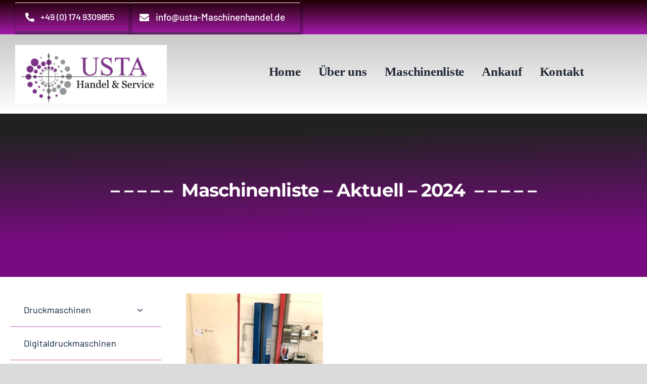

--- FILE ---
content_type: text/html; charset=UTF-8
request_url: https://usta-maschinenhandel.de/produkt-kategorie/weiterverarbeitungsmaschinen/verpackungsmaschinen/
body_size: 93545
content:
<!DOCTYPE html>
<html class="avada-html-layout-wide avada-html-header-position-top avada-html-is-archive avada-is-100-percent-template" lang="de" prefix="og: http://ogp.me/ns# fb: http://ogp.me/ns/fb#" prefix="og: https://ogp.me/ns#">
<head>
	<meta http-equiv="X-UA-Compatible" content="IE=edge" />
	<meta http-equiv="Content-Type" content="text/html; charset=utf-8"/>
	<meta name="viewport" content="width=device-width, initial-scale=1" />
	
	<!-- This site is optimized with the Yoast SEO Premium plugin v25.7.1 (Yoast SEO v25.7) - https://yoast.com/wordpress/plugins/seo/ -->
	<title>Verpackungsmaschinen - USTA-Maschinenhandel.de</title>
	<link rel="canonical" href="https://usta-maschinenhandel.de/produkt-kategorie/papierweiterverarbeitungsmaschinen/verpackungsmaschinen/" />
	<meta property="og:locale" content="de_DE" />
	<meta property="og:type" content="article" />
	<meta property="og:title" content="Verpackungsmaschinen Archive" />
	<meta property="og:url" content="https://usta-maschinenhandel.de/produkt-kategorie/papierweiterverarbeitungsmaschinen/verpackungsmaschinen/" />
	<meta property="og:site_name" content="USTA-Maschinenhandel.de" />
	<meta name="twitter:card" content="summary_large_image" />
	<script type="application/ld+json" class="yoast-schema-graph">{"@context":"https://schema.org","@graph":[{"@type":"CollectionPage","@id":"https://usta-maschinenhandel.de/produkt-kategorie/papierweiterverarbeitungsmaschinen/verpackungsmaschinen/","url":"https://usta-maschinenhandel.de/produkt-kategorie/papierweiterverarbeitungsmaschinen/verpackungsmaschinen/","name":"Verpackungsmaschinen - USTA-Maschinenhandel.de","isPartOf":{"@id":"https://usta-maschinenhandel.de/#website"},"primaryImageOfPage":{"@id":"https://usta-maschinenhandel.de/produkt-kategorie/papierweiterverarbeitungsmaschinen/verpackungsmaschinen/#primaryimage"},"image":{"@id":"https://usta-maschinenhandel.de/produkt-kategorie/papierweiterverarbeitungsmaschinen/verpackungsmaschinen/#primaryimage"},"thumbnailUrl":"https://usta-maschinenhandel.de/wp-content/uploads/2024/03/IMG_2845.jpg","breadcrumb":{"@id":"https://usta-maschinenhandel.de/produkt-kategorie/papierweiterverarbeitungsmaschinen/verpackungsmaschinen/#breadcrumb"},"inLanguage":"de"},{"@type":"ImageObject","inLanguage":"de","@id":"https://usta-maschinenhandel.de/produkt-kategorie/papierweiterverarbeitungsmaschinen/verpackungsmaschinen/#primaryimage","url":"https://usta-maschinenhandel.de/wp-content/uploads/2024/03/IMG_2845.jpg","contentUrl":"https://usta-maschinenhandel.de/wp-content/uploads/2024/03/IMG_2845.jpg","width":438,"height":630,"caption":"Leng - Stretch-Folienwickelmaschine-LS 200"},{"@type":"BreadcrumbList","@id":"https://usta-maschinenhandel.de/produkt-kategorie/papierweiterverarbeitungsmaschinen/verpackungsmaschinen/#breadcrumb","itemListElement":[{"@type":"ListItem","position":1,"name":"Startseite","item":"https://usta-maschinenhandel.de/"},{"@type":"ListItem","position":2,"name":"Papierweiterverarbeitungsmaschinen","item":"https://usta-maschinenhandel.de/produkt-kategorie/papierweiterverarbeitungsmaschinen/"},{"@type":"ListItem","position":3,"name":"Verpackungsmaschinen"}]},{"@type":"WebSite","@id":"https://usta-maschinenhandel.de/#website","url":"https://usta-maschinenhandel.de/","name":"USTA-Maschinenhandel.de","description":"An-u. Verkauf - Vermittlung - Vermarktung","potentialAction":[{"@type":"SearchAction","target":{"@type":"EntryPoint","urlTemplate":"https://usta-maschinenhandel.de/?s={search_term_string}"},"query-input":{"@type":"PropertyValueSpecification","valueRequired":true,"valueName":"search_term_string"}}],"inLanguage":"de"}]}</script>
	<!-- / Yoast SEO Premium plugin. -->



<!-- Suchmaschinen-Optimierung durch Rank Math PRO - https://rankmath.com/ -->
<title>Verpackungsmaschinen - USTA-Maschinenhandel.de</title>
<meta name="robots" content="index, follow, max-snippet:-1, max-video-preview:-1, max-image-preview:large"/>
<link rel="canonical" href="https://usta-maschinenhandel.de/produkt-kategorie/papierweiterverarbeitungsmaschinen/verpackungsmaschinen/" />
<meta property="og:locale" content="de_DE" />
<meta property="og:type" content="article" />
<meta property="og:title" content="Verpackungsmaschinen - USTA-Maschinenhandel.de" />
<meta property="og:url" content="https://usta-maschinenhandel.de/produkt-kategorie/papierweiterverarbeitungsmaschinen/verpackungsmaschinen/" />
<meta name="twitter:card" content="summary_large_image" />
<meta name="twitter:title" content="Verpackungsmaschinen - USTA-Maschinenhandel.de" />
<meta name="twitter:label1" content="Produkte" />
<meta name="twitter:data1" content="1" />
<script type="application/ld+json" class="rank-math-schema">{"@context":"https://schema.org","@graph":[{"@type":"Organization","@id":"https://usta-maschinenhandel.de/#organization","name":"USTA-Maschinenhandel.de"},{"@type":"WebSite","@id":"https://usta-maschinenhandel.de/#website","url":"https://usta-maschinenhandel.de","publisher":{"@id":"https://usta-maschinenhandel.de/#organization"},"inLanguage":"de"},{"@type":"BreadcrumbList","@id":"https://usta-maschinenhandel.de/produkt-kategorie/papierweiterverarbeitungsmaschinen/verpackungsmaschinen/#breadcrumb","itemListElement":[{"@type":"ListItem","position":"1","item":{"@id":"https://usta-maschinenhandel.de","name":"Startseite"}},{"@type":"ListItem","position":"2","item":{"@id":"https://usta-maschinenhandel.de/produkt-kategorie/papierweiterverarbeitungsmaschinen/verpackungsmaschinen/","name":"Verpackungsmaschinen"}}]},{"@type":"CollectionPage","@id":"https://usta-maschinenhandel.de/produkt-kategorie/papierweiterverarbeitungsmaschinen/verpackungsmaschinen/#webpage","url":"https://usta-maschinenhandel.de/produkt-kategorie/papierweiterverarbeitungsmaschinen/verpackungsmaschinen/","name":"Verpackungsmaschinen - USTA-Maschinenhandel.de","isPartOf":{"@id":"https://usta-maschinenhandel.de/#website"},"inLanguage":"de","breadcrumb":{"@id":"https://usta-maschinenhandel.de/produkt-kategorie/papierweiterverarbeitungsmaschinen/verpackungsmaschinen/#breadcrumb"}}]}</script>
<!-- /Rank Math WordPress SEO Plugin -->

<link rel="alternate" type="application/rss+xml" title="USTA-Maschinenhandel.de &raquo; Feed" href="https://usta-maschinenhandel.de/feed/" />
<link rel="alternate" type="application/rss+xml" title="USTA-Maschinenhandel.de &raquo; Kommentar-Feed" href="https://usta-maschinenhandel.de/comments/feed/" />
					<link rel="shortcut icon" href="https://usta-maschinenhandel.de/wp-content/uploads/2024/02/favicon_64px.png" type="image/x-icon" />
		
					<!-- Apple Touch Icon -->
			<link rel="apple-touch-icon" sizes="180x180" href="https://usta-maschinenhandel.de/wp-content/uploads/2024/02/favicon_180px.png">
		
					<!-- Android Icon -->
			<link rel="icon" sizes="192x192" href="https://usta-maschinenhandel.de/wp-content/uploads/2024/02/favicon_192px.png">
		
					<!-- MS Edge Icon -->
			<meta name="msapplication-TileImage" content="https://usta-maschinenhandel.de/wp-content/uploads/2024/02/favicon_270px.png">
				<link rel="alternate" type="application/rss+xml" title="USTA-Maschinenhandel.de &raquo; Verpackungsmaschinen Kategorie Feed" href="https://usta-maschinenhandel.de/produkt-kategorie/papierweiterverarbeitungsmaschinen/verpackungsmaschinen/feed/" />
				
		<meta property="og:locale" content="de_DE"/>
		<meta property="og:type" content="article"/>
		<meta property="og:site_name" content="USTA-Maschinenhandel.de"/>
		<meta property="og:title" content="Verpackungsmaschinen - USTA-Maschinenhandel.de"/>
				<meta property="og:url" content="https://usta-maschinenhandel.de/produkt/leng-stretch-folienwickelmaschine-ls-200/"/>
																				<meta property="og:image" content="https://usta-maschinenhandel.de/wp-content/uploads/2024/03/IMG_2845.jpg"/>
		<meta property="og:image:width" content="438"/>
		<meta property="og:image:height" content="630"/>
		<meta property="og:image:type" content="image/jpeg"/>
				<style id='wp-img-auto-sizes-contain-inline-css' type='text/css'>
img:is([sizes=auto i],[sizes^="auto," i]){contain-intrinsic-size:3000px 1500px}
/*# sourceURL=wp-img-auto-sizes-contain-inline-css */
</style>
<style id='wp-emoji-styles-inline-css' type='text/css'>

	img.wp-smiley, img.emoji {
		display: inline !important;
		border: none !important;
		box-shadow: none !important;
		height: 1em !important;
		width: 1em !important;
		margin: 0 0.07em !important;
		vertical-align: -0.1em !important;
		background: none !important;
		padding: 0 !important;
	}
/*# sourceURL=wp-emoji-styles-inline-css */
</style>
<link rel='stylesheet' id='wp-block-library-css' href='https://usta-maschinenhandel.de/wp-includes/css/dist/block-library/style.min.css?ver=6.9' type='text/css' media='all' />
<link rel='stylesheet' id='wc-blocks-style-css' href='https://usta-maschinenhandel.de/wp-content/plugins/woocommerce/assets/client/blocks/wc-blocks.css?ver=wc-10.1.3' type='text/css' media='all' />
<style id='global-styles-inline-css' type='text/css'>
:root{--wp--preset--aspect-ratio--square: 1;--wp--preset--aspect-ratio--4-3: 4/3;--wp--preset--aspect-ratio--3-4: 3/4;--wp--preset--aspect-ratio--3-2: 3/2;--wp--preset--aspect-ratio--2-3: 2/3;--wp--preset--aspect-ratio--16-9: 16/9;--wp--preset--aspect-ratio--9-16: 9/16;--wp--preset--color--black: #000000;--wp--preset--color--cyan-bluish-gray: #abb8c3;--wp--preset--color--white: #ffffff;--wp--preset--color--pale-pink: #f78da7;--wp--preset--color--vivid-red: #cf2e2e;--wp--preset--color--luminous-vivid-orange: #ff6900;--wp--preset--color--luminous-vivid-amber: #fcb900;--wp--preset--color--light-green-cyan: #7bdcb5;--wp--preset--color--vivid-green-cyan: #00d084;--wp--preset--color--pale-cyan-blue: #8ed1fc;--wp--preset--color--vivid-cyan-blue: #0693e3;--wp--preset--color--vivid-purple: #9b51e0;--wp--preset--color--awb-color-1: #ffffff;--wp--preset--color--awb-color-2: #f4f4f4;--wp--preset--color--awb-color-3: #dbdbdb;--wp--preset--color--awb-color-4: #763d87;--wp--preset--color--awb-color-5: rgba(181,74,166,0.85);--wp--preset--color--awb-color-6: #666666;--wp--preset--color--awb-color-7: #081b36;--wp--preset--color--awb-color-8: #222222;--wp--preset--gradient--vivid-cyan-blue-to-vivid-purple: linear-gradient(135deg,rgb(6,147,227) 0%,rgb(155,81,224) 100%);--wp--preset--gradient--light-green-cyan-to-vivid-green-cyan: linear-gradient(135deg,rgb(122,220,180) 0%,rgb(0,208,130) 100%);--wp--preset--gradient--luminous-vivid-amber-to-luminous-vivid-orange: linear-gradient(135deg,rgb(252,185,0) 0%,rgb(255,105,0) 100%);--wp--preset--gradient--luminous-vivid-orange-to-vivid-red: linear-gradient(135deg,rgb(255,105,0) 0%,rgb(207,46,46) 100%);--wp--preset--gradient--very-light-gray-to-cyan-bluish-gray: linear-gradient(135deg,rgb(238,238,238) 0%,rgb(169,184,195) 100%);--wp--preset--gradient--cool-to-warm-spectrum: linear-gradient(135deg,rgb(74,234,220) 0%,rgb(151,120,209) 20%,rgb(207,42,186) 40%,rgb(238,44,130) 60%,rgb(251,105,98) 80%,rgb(254,248,76) 100%);--wp--preset--gradient--blush-light-purple: linear-gradient(135deg,rgb(255,206,236) 0%,rgb(152,150,240) 100%);--wp--preset--gradient--blush-bordeaux: linear-gradient(135deg,rgb(254,205,165) 0%,rgb(254,45,45) 50%,rgb(107,0,62) 100%);--wp--preset--gradient--luminous-dusk: linear-gradient(135deg,rgb(255,203,112) 0%,rgb(199,81,192) 50%,rgb(65,88,208) 100%);--wp--preset--gradient--pale-ocean: linear-gradient(135deg,rgb(255,245,203) 0%,rgb(182,227,212) 50%,rgb(51,167,181) 100%);--wp--preset--gradient--electric-grass: linear-gradient(135deg,rgb(202,248,128) 0%,rgb(113,206,126) 100%);--wp--preset--gradient--midnight: linear-gradient(135deg,rgb(2,3,129) 0%,rgb(40,116,252) 100%);--wp--preset--font-size--small: 14.25px;--wp--preset--font-size--medium: 20px;--wp--preset--font-size--large: 28.5px;--wp--preset--font-size--x-large: 42px;--wp--preset--font-size--normal: 19px;--wp--preset--font-size--xlarge: 38px;--wp--preset--font-size--huge: 57px;--wp--preset--spacing--20: 0.44rem;--wp--preset--spacing--30: 0.67rem;--wp--preset--spacing--40: 1rem;--wp--preset--spacing--50: 1.5rem;--wp--preset--spacing--60: 2.25rem;--wp--preset--spacing--70: 3.38rem;--wp--preset--spacing--80: 5.06rem;--wp--preset--shadow--natural: 6px 6px 9px rgba(0, 0, 0, 0.2);--wp--preset--shadow--deep: 12px 12px 50px rgba(0, 0, 0, 0.4);--wp--preset--shadow--sharp: 6px 6px 0px rgba(0, 0, 0, 0.2);--wp--preset--shadow--outlined: 6px 6px 0px -3px rgb(255, 255, 255), 6px 6px rgb(0, 0, 0);--wp--preset--shadow--crisp: 6px 6px 0px rgb(0, 0, 0);}:where(.is-layout-flex){gap: 0.5em;}:where(.is-layout-grid){gap: 0.5em;}body .is-layout-flex{display: flex;}.is-layout-flex{flex-wrap: wrap;align-items: center;}.is-layout-flex > :is(*, div){margin: 0;}body .is-layout-grid{display: grid;}.is-layout-grid > :is(*, div){margin: 0;}:where(.wp-block-columns.is-layout-flex){gap: 2em;}:where(.wp-block-columns.is-layout-grid){gap: 2em;}:where(.wp-block-post-template.is-layout-flex){gap: 1.25em;}:where(.wp-block-post-template.is-layout-grid){gap: 1.25em;}.has-black-color{color: var(--wp--preset--color--black) !important;}.has-cyan-bluish-gray-color{color: var(--wp--preset--color--cyan-bluish-gray) !important;}.has-white-color{color: var(--wp--preset--color--white) !important;}.has-pale-pink-color{color: var(--wp--preset--color--pale-pink) !important;}.has-vivid-red-color{color: var(--wp--preset--color--vivid-red) !important;}.has-luminous-vivid-orange-color{color: var(--wp--preset--color--luminous-vivid-orange) !important;}.has-luminous-vivid-amber-color{color: var(--wp--preset--color--luminous-vivid-amber) !important;}.has-light-green-cyan-color{color: var(--wp--preset--color--light-green-cyan) !important;}.has-vivid-green-cyan-color{color: var(--wp--preset--color--vivid-green-cyan) !important;}.has-pale-cyan-blue-color{color: var(--wp--preset--color--pale-cyan-blue) !important;}.has-vivid-cyan-blue-color{color: var(--wp--preset--color--vivid-cyan-blue) !important;}.has-vivid-purple-color{color: var(--wp--preset--color--vivid-purple) !important;}.has-black-background-color{background-color: var(--wp--preset--color--black) !important;}.has-cyan-bluish-gray-background-color{background-color: var(--wp--preset--color--cyan-bluish-gray) !important;}.has-white-background-color{background-color: var(--wp--preset--color--white) !important;}.has-pale-pink-background-color{background-color: var(--wp--preset--color--pale-pink) !important;}.has-vivid-red-background-color{background-color: var(--wp--preset--color--vivid-red) !important;}.has-luminous-vivid-orange-background-color{background-color: var(--wp--preset--color--luminous-vivid-orange) !important;}.has-luminous-vivid-amber-background-color{background-color: var(--wp--preset--color--luminous-vivid-amber) !important;}.has-light-green-cyan-background-color{background-color: var(--wp--preset--color--light-green-cyan) !important;}.has-vivid-green-cyan-background-color{background-color: var(--wp--preset--color--vivid-green-cyan) !important;}.has-pale-cyan-blue-background-color{background-color: var(--wp--preset--color--pale-cyan-blue) !important;}.has-vivid-cyan-blue-background-color{background-color: var(--wp--preset--color--vivid-cyan-blue) !important;}.has-vivid-purple-background-color{background-color: var(--wp--preset--color--vivid-purple) !important;}.has-black-border-color{border-color: var(--wp--preset--color--black) !important;}.has-cyan-bluish-gray-border-color{border-color: var(--wp--preset--color--cyan-bluish-gray) !important;}.has-white-border-color{border-color: var(--wp--preset--color--white) !important;}.has-pale-pink-border-color{border-color: var(--wp--preset--color--pale-pink) !important;}.has-vivid-red-border-color{border-color: var(--wp--preset--color--vivid-red) !important;}.has-luminous-vivid-orange-border-color{border-color: var(--wp--preset--color--luminous-vivid-orange) !important;}.has-luminous-vivid-amber-border-color{border-color: var(--wp--preset--color--luminous-vivid-amber) !important;}.has-light-green-cyan-border-color{border-color: var(--wp--preset--color--light-green-cyan) !important;}.has-vivid-green-cyan-border-color{border-color: var(--wp--preset--color--vivid-green-cyan) !important;}.has-pale-cyan-blue-border-color{border-color: var(--wp--preset--color--pale-cyan-blue) !important;}.has-vivid-cyan-blue-border-color{border-color: var(--wp--preset--color--vivid-cyan-blue) !important;}.has-vivid-purple-border-color{border-color: var(--wp--preset--color--vivid-purple) !important;}.has-vivid-cyan-blue-to-vivid-purple-gradient-background{background: var(--wp--preset--gradient--vivid-cyan-blue-to-vivid-purple) !important;}.has-light-green-cyan-to-vivid-green-cyan-gradient-background{background: var(--wp--preset--gradient--light-green-cyan-to-vivid-green-cyan) !important;}.has-luminous-vivid-amber-to-luminous-vivid-orange-gradient-background{background: var(--wp--preset--gradient--luminous-vivid-amber-to-luminous-vivid-orange) !important;}.has-luminous-vivid-orange-to-vivid-red-gradient-background{background: var(--wp--preset--gradient--luminous-vivid-orange-to-vivid-red) !important;}.has-very-light-gray-to-cyan-bluish-gray-gradient-background{background: var(--wp--preset--gradient--very-light-gray-to-cyan-bluish-gray) !important;}.has-cool-to-warm-spectrum-gradient-background{background: var(--wp--preset--gradient--cool-to-warm-spectrum) !important;}.has-blush-light-purple-gradient-background{background: var(--wp--preset--gradient--blush-light-purple) !important;}.has-blush-bordeaux-gradient-background{background: var(--wp--preset--gradient--blush-bordeaux) !important;}.has-luminous-dusk-gradient-background{background: var(--wp--preset--gradient--luminous-dusk) !important;}.has-pale-ocean-gradient-background{background: var(--wp--preset--gradient--pale-ocean) !important;}.has-electric-grass-gradient-background{background: var(--wp--preset--gradient--electric-grass) !important;}.has-midnight-gradient-background{background: var(--wp--preset--gradient--midnight) !important;}.has-small-font-size{font-size: var(--wp--preset--font-size--small) !important;}.has-medium-font-size{font-size: var(--wp--preset--font-size--medium) !important;}.has-large-font-size{font-size: var(--wp--preset--font-size--large) !important;}.has-x-large-font-size{font-size: var(--wp--preset--font-size--x-large) !important;}
/*# sourceURL=global-styles-inline-css */
</style>

<style id='classic-theme-styles-inline-css' type='text/css'>
/*! This file is auto-generated */
.wp-block-button__link{color:#fff;background-color:#32373c;border-radius:9999px;box-shadow:none;text-decoration:none;padding:calc(.667em + 2px) calc(1.333em + 2px);font-size:1.125em}.wp-block-file__button{background:#32373c;color:#fff;text-decoration:none}
/*# sourceURL=/wp-includes/css/classic-themes.min.css */
</style>
<style id='woocommerce-inline-inline-css' type='text/css'>
.woocommerce form .form-row .required { visibility: visible; }
/*# sourceURL=woocommerce-inline-inline-css */
</style>
<link rel='stylesheet' id='cmplz-general-css' href='https://usta-maschinenhandel.de/wp-content/plugins/complianz-gdpr/assets/css/cookieblocker.min.css?ver=1755192427' type='text/css' media='all' />
<link rel='stylesheet' id='brands-styles-css' href='https://usta-maschinenhandel.de/wp-content/plugins/woocommerce/assets/css/brands.css?ver=10.1.3' type='text/css' media='all' />
<link rel='stylesheet' id='child-style-css' href='https://usta-maschinenhandel.de/wp-content/themes/Avada-Child-Theme/style.css?ver=6.9' type='text/css' media='all' />
<link rel='stylesheet' id='fusion-dynamic-css-css' href='https://usta-maschinenhandel.de/wp-content/uploads/fusion-styles/15d09e653a398b346c5890889acca8d5.min.css?ver=3.11.9' type='text/css' media='all' />
<script type="text/javascript" src="https://usta-maschinenhandel.de/wp-includes/js/jquery/jquery.min.js?ver=3.7.1" id="jquery-core-js"></script>
<script type="text/javascript" src="https://usta-maschinenhandel.de/wp-content/plugins/woocommerce/assets/js/jquery-blockui/jquery.blockUI.min.js?ver=2.7.0-wc.10.1.3" id="jquery-blockui-js" defer="defer" data-wp-strategy="defer"></script>
<script type="text/javascript" id="wc-add-to-cart-js-extra">
/* <![CDATA[ */
var wc_add_to_cart_params = {"ajax_url":"/wp-admin/admin-ajax.php","wc_ajax_url":"/?wc-ajax=%%endpoint%%","i18n_view_cart":"Warenkorb anzeigen","cart_url":"https://usta-maschinenhandel.de","is_cart":"","cart_redirect_after_add":"no"};
//# sourceURL=wc-add-to-cart-js-extra
/* ]]> */
</script>
<script type="text/javascript" src="https://usta-maschinenhandel.de/wp-content/plugins/woocommerce/assets/js/frontend/add-to-cart.min.js?ver=10.1.3" id="wc-add-to-cart-js" defer="defer" data-wp-strategy="defer"></script>
<script type="text/javascript" src="https://usta-maschinenhandel.de/wp-content/plugins/woocommerce/assets/js/js-cookie/js.cookie.min.js?ver=2.1.4-wc.10.1.3" id="js-cookie-js" defer="defer" data-wp-strategy="defer"></script>
<script type="text/javascript" id="woocommerce-js-extra">
/* <![CDATA[ */
var woocommerce_params = {"ajax_url":"/wp-admin/admin-ajax.php","wc_ajax_url":"/?wc-ajax=%%endpoint%%","i18n_password_show":"Passwort anzeigen","i18n_password_hide":"Passwort verbergen"};
//# sourceURL=woocommerce-js-extra
/* ]]> */
</script>
<script type="text/javascript" src="https://usta-maschinenhandel.de/wp-content/plugins/woocommerce/assets/js/frontend/woocommerce.min.js?ver=10.1.3" id="woocommerce-js" defer="defer" data-wp-strategy="defer"></script>
<link rel="https://api.w.org/" href="https://usta-maschinenhandel.de/wp-json/" /><link rel="alternate" title="JSON" type="application/json" href="https://usta-maschinenhandel.de/wp-json/wp/v2/product_cat/83" /><link rel="EditURI" type="application/rsd+xml" title="RSD" href="https://usta-maschinenhandel.de/xmlrpc.php?rsd" />
<meta name="generator" content="WordPress 6.9" />
<!-- Analytics by WP Statistics - https://wp-statistics.com -->
<link rel="preload" href="https://usta-maschinenhandel.de/wp-content/themes/Avada/includes/lib/assets/fonts/icomoon/awb-icons.woff" as="font" type="font/woff" crossorigin><link rel="preload" href="//usta-maschinenhandel.de/wp-content/themes/Avada/includes/lib/assets/fonts/fontawesome/webfonts/fa-brands-400.woff2" as="font" type="font/woff2" crossorigin><link rel="preload" href="//usta-maschinenhandel.de/wp-content/themes/Avada/includes/lib/assets/fonts/fontawesome/webfonts/fa-regular-400.woff2" as="font" type="font/woff2" crossorigin><link rel="preload" href="//usta-maschinenhandel.de/wp-content/themes/Avada/includes/lib/assets/fonts/fontawesome/webfonts/fa-solid-900.woff2" as="font" type="font/woff2" crossorigin><style type="text/css" id="css-fb-visibility">@media screen and (max-width: 800px){.fusion-no-small-visibility{display:none !important;}body .sm-text-align-center{text-align:center !important;}body .sm-text-align-left{text-align:left !important;}body .sm-text-align-right{text-align:right !important;}body .sm-flex-align-center{justify-content:center !important;}body .sm-flex-align-flex-start{justify-content:flex-start !important;}body .sm-flex-align-flex-end{justify-content:flex-end !important;}body .sm-mx-auto{margin-left:auto !important;margin-right:auto !important;}body .sm-ml-auto{margin-left:auto !important;}body .sm-mr-auto{margin-right:auto !important;}body .fusion-absolute-position-small{position:absolute;top:auto;width:100%;}.awb-sticky.awb-sticky-small{ position: sticky; top: var(--awb-sticky-offset,0); }}@media screen and (min-width: 801px) and (max-width: 1080px){.fusion-no-medium-visibility{display:none !important;}body .md-text-align-center{text-align:center !important;}body .md-text-align-left{text-align:left !important;}body .md-text-align-right{text-align:right !important;}body .md-flex-align-center{justify-content:center !important;}body .md-flex-align-flex-start{justify-content:flex-start !important;}body .md-flex-align-flex-end{justify-content:flex-end !important;}body .md-mx-auto{margin-left:auto !important;margin-right:auto !important;}body .md-ml-auto{margin-left:auto !important;}body .md-mr-auto{margin-right:auto !important;}body .fusion-absolute-position-medium{position:absolute;top:auto;width:100%;}.awb-sticky.awb-sticky-medium{ position: sticky; top: var(--awb-sticky-offset,0); }}@media screen and (min-width: 1081px){.fusion-no-large-visibility{display:none !important;}body .lg-text-align-center{text-align:center !important;}body .lg-text-align-left{text-align:left !important;}body .lg-text-align-right{text-align:right !important;}body .lg-flex-align-center{justify-content:center !important;}body .lg-flex-align-flex-start{justify-content:flex-start !important;}body .lg-flex-align-flex-end{justify-content:flex-end !important;}body .lg-mx-auto{margin-left:auto !important;margin-right:auto !important;}body .lg-ml-auto{margin-left:auto !important;}body .lg-mr-auto{margin-right:auto !important;}body .fusion-absolute-position-large{position:absolute;top:auto;width:100%;}.awb-sticky.awb-sticky-large{ position: sticky; top: var(--awb-sticky-offset,0); }}</style>	<noscript><style>.woocommerce-product-gallery{ opacity: 1 !important; }</style></noscript>
	<meta name="generator" content="Elementor 3.31.2; features: e_font_icon_svg, additional_custom_breakpoints, e_element_cache; settings: css_print_method-external, google_font-enabled, font_display-swap">
			<style>
				.e-con.e-parent:nth-of-type(n+4):not(.e-lazyloaded):not(.e-no-lazyload),
				.e-con.e-parent:nth-of-type(n+4):not(.e-lazyloaded):not(.e-no-lazyload) * {
					background-image: none !important;
				}
				@media screen and (max-height: 1024px) {
					.e-con.e-parent:nth-of-type(n+3):not(.e-lazyloaded):not(.e-no-lazyload),
					.e-con.e-parent:nth-of-type(n+3):not(.e-lazyloaded):not(.e-no-lazyload) * {
						background-image: none !important;
					}
				}
				@media screen and (max-height: 640px) {
					.e-con.e-parent:nth-of-type(n+2):not(.e-lazyloaded):not(.e-no-lazyload),
					.e-con.e-parent:nth-of-type(n+2):not(.e-lazyloaded):not(.e-no-lazyload) * {
						background-image: none !important;
					}
				}
			</style>
					<script type="text/javascript">
			var doc = document.documentElement;
			doc.setAttribute( 'data-useragent', navigator.userAgent );
		</script>
		
	</head>

<body data-cmplz=1 class="archive tax-product_cat term-verpackungsmaschinen term-83 wp-theme-Avada wp-child-theme-Avada-Child-Theme theme-Avada woocommerce woocommerce-page woocommerce-no-js fusion-image-hovers fusion-pagination-sizing fusion-button_type-flat fusion-button_span-no fusion-button_gradient-linear avada-image-rollover-circle-no avada-image-rollover-yes avada-image-rollover-direction-bottom fusion-body ltr fusion-sticky-header no-tablet-sticky-header no-mobile-sticky-header no-mobile-slidingbar no-mobile-totop fusion-disable-outline fusion-sub-menu-fade mobile-logo-pos-left layout-wide-mode avada-has-boxed-modal-shadow- layout-scroll-offset-full avada-has-zero-margin-offset-top fusion-top-header menu-text-align-center fusion-woo-product-design-classic fusion-woo-shop-page-columns-4 fusion-woo-related-columns-4 fusion-woo-archive-page-columns-3 fusion-woocommerce-equal-heights avada-has-woo-gallery-disabled woo-outofstock-badge-top_bar mobile-menu-design-classic fusion-show-pagination-text fusion-header-layout-v3 avada-responsive avada-footer-fx-none avada-menu-highlight-style-bar fusion-search-form-clean fusion-main-menu-search-overlay fusion-avatar-circle avada-dropdown-styles avada-blog-layout-large avada-blog-archive-layout-large avada-header-shadow-no avada-menu-icon-position-left avada-has-megamenu-shadow avada-has-mobile-menu-search avada-has-main-nav-search-icon avada-has-breadcrumb-mobile-hidden avada-has-titlebar-hide avada-header-border-color-full-transparent avada-has-pagination-width_height avada-flyout-menu-direction-fade avada-ec-views-v1 elementor-default elementor-kit-2856" data-awb-post-id="2868">
		<a class="skip-link screen-reader-text" href="#content">Zum Inhalt springen</a>

	<div id="boxed-wrapper">
		
		<div id="wrapper" class="fusion-wrapper">
			<div id="home" style="position:relative;top:-1px;"></div>
												<div class="fusion-tb-header"><div class="fusion-fullwidth fullwidth-box fusion-builder-row-1 fusion-flex-container nonhundred-percent-fullwidth non-hundred-percent-height-scrolling" style="--awb-border-sizes-bottom:1px;--awb-border-color:var(--awb-color3);--awb-border-radius-top-left:0px;--awb-border-radius-top-right:0px;--awb-border-radius-bottom-right:0px;--awb-border-radius-bottom-left:0px;--awb-background-color:var(--awb-color4);--awb-background-image:linear-gradient(180deg, #210101 0%,rgba(198,0,198,0.58) 100%);--awb-flex-wrap:wrap;" ><div class="fusion-builder-row fusion-row fusion-flex-align-items-center fusion-flex-content-wrap" style="max-width:calc( 1340px + 0px );margin-left: calc(-0px / 2 );margin-right: calc(-0px / 2 );"><div class="fusion-layout-column fusion_builder_column fusion-builder-column-0 fusion_builder_column_1_1 1_1 fusion-flex-column" style="--awb-padding-top:5px;--awb-padding-bottom:5px;--awb-padding-top-small:10px;--awb-padding-bottom-small:10px;--awb-bg-size:cover;--awb-width-large:100%;--awb-margin-top-large:0px;--awb-spacing-right-large:0px;--awb-margin-bottom-large:0px;--awb-spacing-left-large:0px;--awb-width-medium:75%;--awb-order-medium:0;--awb-spacing-right-medium:0px;--awb-spacing-left-medium:0px;--awb-width-small:100%;--awb-order-small:0;--awb-spacing-right-small:0px;--awb-spacing-left-small:0px;"><div class="fusion-column-wrapper fusion-column-has-shadow fusion-flex-justify-content-flex-start fusion-content-layout-row"><div ><a class="fusion-button button-3d fusion-button-default-size button-custom fusion-button-default button-1 fusion-button-default-span " style="--button_accent_color:var(--awb-color1);--button_border_color:var(--awb-color8);--button_accent_hover_color:var(--awb-color5);--button_border_hover_color:var(--awb-color5);--button_gradient_end:48%;--button_gradient_top_color:hsla(var(--awb-color2-h),var(--awb-color2-s),var(--awb-color2-l),calc(var(--awb-color2-a) - 100%));--button_gradient_bottom_color:hsla(var(--awb-color2-h),var(--awb-color2-s),var(--awb-color2-l),calc(var(--awb-color2-a) - 100%));--button_gradient_top_color_hover:hsla(var(--awb-color2-h),var(--awb-color2-s),var(--awb-color2-l),calc(var(--awb-color2-a) - 100%));--button_gradient_bottom_color_hover:hsla(var(--awb-color2-h),var(--awb-color2-s),var(--awb-color2-l),calc(var(--awb-color2-a) - 100%));--button_font_size:18px;--button_padding-right:30px;--button_padding-left:20px;" target="_self"><i class="fa-phone-alt fas button-icon-left" aria-hidden="true"></i><span class="fusion-button-text">+49 (0)  174  9309855</span></a></div><div ><a class="fusion-button button-3d fusion-button-default-size button-custom fusion-button-default button-2 fusion-button-default-span " style="--button_accent_color:var(--awb-color1);--button_border_color:var(--awb-color8);--button_accent_hover_color:var(--awb-color5);--button_border_hover_color:var(--awb-color5);--button_gradient_angle:141deg;--button_gradient_top_color:hsla(var(--awb-color2-h),var(--awb-color2-s),var(--awb-color2-l),calc(var(--awb-color2-a) - 100%));--button_gradient_bottom_color:hsla(var(--awb-color2-h),var(--awb-color2-s),var(--awb-color2-l),calc(var(--awb-color2-a) - 100%));--button_gradient_top_color_hover:hsla(var(--awb-color2-h),var(--awb-color2-s),var(--awb-color2-l),calc(var(--awb-color2-a) - 100%));--button_gradient_bottom_color_hover:hsla(var(--awb-color2-h),var(--awb-color2-s),var(--awb-color2-l),calc(var(--awb-color2-a) - 100%));--button_text_transform:none;--button_font_size:19px;--button_padding-right:30px;--button_padding-left:20px;" target="_self" href="https://usta-maschinenhandel.de/kontakt/"><i class="fa-envelope fas button-icon-left" aria-hidden="true"></i><span class="fusion-button-text">info@usta-Maschinenhandel.de</span></a></div></div></div></div></div><div class="fusion-fullwidth fullwidth-box fusion-builder-row-2 fusion-flex-container nonhundred-percent-fullwidth non-hundred-percent-height-scrolling fusion-custom-z-index" style="--link_color: #27d173;--awb-border-radius-top-left:0px;--awb-border-radius-top-right:0px;--awb-border-radius-bottom-right:0px;--awb-border-radius-bottom-left:0px;--awb-overflow:visible;--awb-z-index:9999;--awb-background-image:linear-gradient(180deg, #c9c9c9 0%,rgba(255,255,255,0) 100%);--awb-flex-wrap:wrap;" ><div class="fusion-builder-row fusion-row fusion-flex-align-items-flex-start fusion-flex-content-wrap" style="max-width:calc( 1340px + 0px );margin-left: calc(-0px / 2 );margin-right: calc(-0px / 2 );"><div class="fusion-layout-column fusion_builder_column fusion-builder-column-1 fusion_builder_column_1_3 1_3 fusion-flex-column fusion-flex-align-self-stretch" style="--awb-padding-top:20px;--awb-padding-bottom:20px;--awb-padding-top-small:12px;--awb-padding-bottom-small:12px;--awb-bg-size:cover;--awb-border-color:#dddddd;--awb-border-style:solid;--awb-width-large:33.333333333333%;--awb-margin-top-large:0px;--awb-spacing-right-large:0px;--awb-margin-bottom-large:0px;--awb-spacing-left-large:0px;--awb-width-medium:33.333333333333%;--awb-order-medium:0;--awb-spacing-right-medium:0px;--awb-spacing-left-medium:0px;--awb-width-small:50%;--awb-order-small:0;--awb-spacing-right-small:0px;--awb-spacing-left-small:0px;"><div class="fusion-column-wrapper fusion-column-has-shadow fusion-flex-justify-content-flex-start fusion-content-layout-column"><div class="fusion-image-element " style="--awb-max-width:300px;--awb-caption-title-font-family:var(--h2_typography-font-family);--awb-caption-title-font-weight:var(--h2_typography-font-weight);--awb-caption-title-font-style:var(--h2_typography-font-style);--awb-caption-title-size:var(--h2_typography-font-size);--awb-caption-title-transform:var(--h2_typography-text-transform);--awb-caption-title-line-height:var(--h2_typography-line-height);--awb-caption-title-letter-spacing:var(--h2_typography-letter-spacing);"><span class=" fusion-imageframe imageframe-none imageframe-1 hover-type-none"><a class="fusion-no-lightbox" href="https://usta-maschinenhandel.de/" target="_self" aria-label="Unbenannt"><img decoding="async" width="300" height="115" alt="Avada Car Dealership Logo" src="https://usta-maschinenhandel.de/wp-content/uploads/2024/02/Unbenannt.gif" data-orig-src="https://usta-maschinenhandel.de/wp-content/uploads/2024/02/Unbenannt-300x115.gif" class="lazyload img-responsive wp-image-2704" srcset="data:image/svg+xml,%3Csvg%20xmlns%3D%27http%3A%2F%2Fwww.w3.org%2F2000%2Fsvg%27%20width%3D%27521%27%20height%3D%27200%27%20viewBox%3D%270%200%20521%20200%27%3E%3Crect%20width%3D%27521%27%20height%3D%27200%27%20fill-opacity%3D%220%22%2F%3E%3C%2Fsvg%3E" data-srcset="https://usta-maschinenhandel.de/wp-content/uploads/2024/02/Unbenannt-200x77.gif 200w, https://usta-maschinenhandel.de/wp-content/uploads/2024/02/Unbenannt-400x154.gif 400w" data-sizes="auto" data-orig-sizes="(max-width: 800px) 100vw, 300px" /></a></span></div></div></div><div class="fusion-layout-column fusion_builder_column fusion-builder-column-2 fusion_builder_column_2_3 2_3 fusion-flex-column fusion-flex-align-self-stretch" style="--awb-padding-top-small:15px;--awb-padding-bottom-small:15px;--awb-bg-size:cover;--awb-border-color:var(--awb-color3);--awb-border-style:solid;--awb-width-large:66.666666666667%;--awb-margin-top-large:0px;--awb-spacing-right-large:0px;--awb-margin-bottom-large:10px;--awb-spacing-left-large:0px;--awb-width-medium:66.666666666667%;--awb-order-medium:0;--awb-spacing-right-medium:0px;--awb-spacing-left-medium:0px;--awb-width-small:50%;--awb-order-small:0;--awb-spacing-right-small:0px;--awb-spacing-left-small:0px;" data-scroll-devices="small-visibility,medium-visibility,large-visibility"><div class="fusion-column-wrapper fusion-column-has-shadow fusion-flex-justify-content-center fusion-content-layout-row fusion-flex-align-items-center"><nav class="awb-menu awb-menu_row awb-menu_em-hover mobile-mode-collapse-to-button awb-menu_icons-left awb-menu_dc-yes mobile-trigger-fullwidth-off awb-menu_mobile-toggle awb-menu_indent-left mobile-size-full-absolute loading mega-menu-loading awb-menu_desktop awb-menu_dropdown awb-menu_expand-right awb-menu_transition-slide_up" style="--awb-font-size:25px;--awb-transition-time:311;--awb-text-transform:none;--awb-gap:35px;--awb-justify-content:flex-end;--awb-letter-spacing:-0.010em;--awb-active-color:var(--awb-color5);--awb-submenu-items-padding-top:20px;--awb-submenu-items-padding-bottom:20px;--awb-submenu-items-padding-left:25px;--awb-submenu-border-radius-top-left:2px;--awb-submenu-border-radius-top-right:2px;--awb-submenu-border-radius-bottom-right:2px;--awb-submenu-border-radius-bottom-left:2px;--awb-submenu-active-bg:var(--awb-color5);--awb-submenu-active-color:var(--awb-color1);--awb-submenu-font-size:18px;--awb-submenu-text-transform:var(--awb-typography3-text-transform);--awb-submenu-max-width:250px;--awb-icons-size:17;--awb-icons-hover-color:var(--awb-color4);--awb-main-justify-content:flex-start;--awb-mobile-nav-button-align-hor:flex-end;--awb-mobile-nav-items-height:60;--awb-mobile-active-bg:var(--awb-color5);--awb-mobile-active-color:var(--awb-color1);--awb-mobile-trigger-font-size:22px;--awb-mobile-trigger-color:var(--awb-color7);--awb-mobile-nav-trigger-bottom-margin:22px;--awb-mobile-justify:flex-start;--awb-mobile-caret-left:auto;--awb-mobile-caret-right:0;--awb-box-shadow:0px 0px 32px 15px hsla(var(--awb-color8-h),var(--awb-color8-s),var(--awb-color8-l),calc(var(--awb-color8-a) - 88%));;--awb-fusion-font-family-typography:&#039;Iowan Old Style&#039;, &#039;Apple Garamond&#039;, Baskerville, &#039;Times New Roman&#039;, &#039;Droid Serif&#039;, Times, &#039;Source Serif Pro&#039;, serif;--awb-fusion-font-style-typography:normal;--awb-fusion-font-weight-typography:700;--awb-fusion-font-family-submenu-typography:var(--awb-typography3-font-family);--awb-fusion-font-weight-submenu-typography:var(--awb-typography3-font-weight);--awb-fusion-font-style-submenu-typography:var(--awb-typography3-font-style);--awb-fusion-font-family-mobile-typography:inherit;--awb-fusion-font-style-mobile-typography:normal;--awb-fusion-font-weight-mobile-typography:400;" aria-label="Menü" data-breakpoint="1080" data-count="0" data-transition-type="fade" data-transition-time="311" data-expand="right"><button type="button" class="awb-menu__m-toggle" aria-expanded="false" aria-controls="menu-menue"><span class="awb-menu__m-toggle-inner"><span class="collapsed-nav-text">MENU</span><span class="awb-menu__m-collapse-icon"><span class="awb-menu__m-collapse-icon-open awb-cardealership-bars-solid"></span><span class="awb-menu__m-collapse-icon-close awb-cardealership-times-solid"></span></span></span></button><ul id="menu-menue" class="fusion-menu awb-menu__main-ul awb-menu__main-ul_row"><li  id="menu-item-2401"  class="menu-item menu-item-type-post_type menu-item-object-page menu-item-home menu-item-2401 awb-menu__li awb-menu__main-li awb-menu__main-li_regular"  data-item-id="2401"><span class="awb-menu__main-background-default awb-menu__main-background-default_fade"></span><span class="awb-menu__main-background-active awb-menu__main-background-active_fade"></span><a  href="https://usta-maschinenhandel.de/" class="awb-menu__main-a awb-menu__main-a_regular"><span class="menu-text">Home</span></a></li><li  id="menu-item-2405"  class="menu-item menu-item-type-post_type menu-item-object-page menu-item-2405 awb-menu__li awb-menu__main-li awb-menu__main-li_regular"  data-item-id="2405"><span class="awb-menu__main-background-default awb-menu__main-background-default_fade"></span><span class="awb-menu__main-background-active awb-menu__main-background-active_fade"></span><a  href="https://usta-maschinenhandel.de/ueber-uns/" class="awb-menu__main-a awb-menu__main-a_regular"><span class="menu-text">Über uns</span></a></li><li  id="menu-item-2404"  class="menu-item menu-item-type-post_type menu-item-object-page menu-item-2404 awb-menu__li awb-menu__main-li awb-menu__main-li_regular"  data-item-id="2404"><span class="awb-menu__main-background-default awb-menu__main-background-default_fade"></span><span class="awb-menu__main-background-active awb-menu__main-background-active_fade"></span><a  href="https://usta-maschinenhandel.de/maschinenliste/" class="awb-menu__main-a awb-menu__main-a_regular"><span class="menu-text">Maschinenliste</span></a></li><li  id="menu-item-2402"  class="menu-item menu-item-type-post_type menu-item-object-page menu-item-2402 awb-menu__li awb-menu__main-li awb-menu__main-li_regular"  data-item-id="2402"><span class="awb-menu__main-background-default awb-menu__main-background-default_fade"></span><span class="awb-menu__main-background-active awb-menu__main-background-active_fade"></span><a  href="https://usta-maschinenhandel.de/ankauf/" class="awb-menu__main-a awb-menu__main-a_regular"><span class="menu-text">Ankauf</span></a></li><li  id="menu-item-2403"  class="menu-item menu-item-type-post_type menu-item-object-page menu-item-2403 awb-menu__li awb-menu__main-li awb-menu__main-li_regular"  data-item-id="2403"><span class="awb-menu__main-background-default awb-menu__main-background-default_fade"></span><span class="awb-menu__main-background-active awb-menu__main-background-active_fade"></span><a  href="https://usta-maschinenhandel.de/kontakt/" class="awb-menu__main-a awb-menu__main-a_regular"><span class="menu-text">Kontakt</span></a></li></ul></nav></div></div></div></div>
</div>		<div id="sliders-container" class="fusion-slider-visibility">
					</div>
											
			
						<main id="main" class="clearfix width-100">
				<div class="fusion-row" style="max-width:100%;">

<section id="content" style="width: 100%;">
			<div class="post-content">
			<div class="fusion-fullwidth fullwidth-box fusion-builder-row-3 fusion-flex-container fusion-parallax-none hundred-percent-fullwidth non-hundred-percent-height-scrolling lazyload" style="--awb-border-radius-top-left:0px;--awb-border-radius-top-right:0px;--awb-border-radius-bottom-right:0px;--awb-border-radius-bottom-left:0px;--awb-padding-right:0px;--awb-padding-left:0px;--awb-background-image:linear-gradient(179deg, #212121 13%,#770a7f 74%);;--awb-background-size:cover;--awb-flex-wrap:wrap;" data-bg="https://usta-maschinenhandel.de/wp-content/uploads/2024/02/Fotolia_79749087_M-300x200.jpg" data-bg-gradient="linear-gradient(179deg, #212121 13%,#770a7f 74%)" ><div class="fusion-builder-row fusion-row fusion-flex-align-items-flex-start fusion-flex-content-wrap" style="width:calc( 100% + 0px ) !important;max-width:calc( 100% + 0px ) !important;margin-left: calc(-0px / 2 );margin-right: calc(-0px / 2 );"><div class="fusion-layout-column fusion_builder_column fusion-builder-column-3 fusion_builder_column_1_1 1_1 fusion-flex-column" style="--awb-padding-top:120px;--awb-padding-bottom:135px;--awb-bg-size:cover;--awb-width-large:100%;--awb-margin-top-large:0px;--awb-spacing-right-large:0px;--awb-margin-bottom-large:0px;--awb-spacing-left-large:0px;--awb-width-medium:100%;--awb-order-medium:0;--awb-spacing-right-medium:0px;--awb-spacing-left-medium:0px;--awb-width-small:100%;--awb-order-small:0;--awb-spacing-right-small:0px;--awb-spacing-left-small:0px;"><div class="fusion-column-wrapper fusion-column-has-shadow fusion-flex-justify-content-flex-start fusion-content-layout-column"><div class="fusion-title title fusion-title-1 fusion-sep-none fusion-title-center fusion-title-text fusion-title-size-two" style="--awb-text-color:var(--awb-color1);"><h2 class="fusion-title-heading title-heading-center" style="margin:0;text-transform:capitalize;">&#8211; &#8211; &#8211; &#8211; &#8211;  Maschinenliste &#8211; Aktuell &#8211; 2024  &#8211; &#8211; &#8211; &#8211; &#8211;</h2></div></div></div></div></div><div class="fusion-fullwidth fullwidth-box fusion-builder-row-4 fusion-flex-container nonhundred-percent-fullwidth non-hundred-percent-height-scrolling" style="--awb-border-radius-top-left:0px;--awb-border-radius-top-right:0px;--awb-border-radius-bottom-right:0px;--awb-border-radius-bottom-left:0px;--awb-padding-bottom:100px;--awb-margin-top:33px;--awb-margin-bottom:0px;--awb-background-image:linear-gradient(0deg, #424242 0%,rgba(255,255,255,0) 41%);--awb-flex-wrap:wrap;" ><div class="fusion-builder-row fusion-row fusion-flex-align-items-flex-start fusion-flex-content-wrap" style="max-width:1393.6px;margin-left: calc(-4% / 2 );margin-right: calc(-4% / 2 );"><div class="fusion-layout-column fusion_builder_column fusion-builder-column-4 fusion-flex-column" style="--awb-bg-size:cover;--awb-width-large:27%;--awb-margin-top-large:0px;--awb-spacing-right-large:7.1111111111111%;--awb-margin-bottom-large:20px;--awb-spacing-left-large:7.1111111111111%;--awb-width-medium:27%;--awb-order-medium:0;--awb-spacing-right-medium:7.1111111111111%;--awb-spacing-left-medium:7.1111111111111%;--awb-width-small:100%;--awb-order-small:0;--awb-spacing-right-small:1.92%;--awb-spacing-left-small:1.92%;"><div class="fusion-column-wrapper fusion-column-has-shadow fusion-flex-justify-content-flex-start fusion-content-layout-column"><nav class="awb-menu awb-menu_row awb-menu_em-hover mobile-mode-always-expanded awb-menu_icons-left awb-menu_dc-yes mobile-trigger-fullwidth-off awb-menu_mobile-toggle awb-menu_indent-left loading mega-menu-loading awb-menu_desktop awb-menu_dropdown awb-menu_expand-right awb-menu_transition-fade" style="--awb-font-size:var(--awb-typography4-font-size);--awb-line-height:var(--awb-typography4-line-height);--awb-text-transform:var(--awb-typography4-text-transform);--awb-items-padding-top:10px;--awb-items-padding-bottom:10px;--awb-border-color:var(--awb-color5);--awb-border-bottom:1px;--awb-letter-spacing:var(--awb-typography4-letter-spacing);--awb-main-justify-content:flex-start;--awb-mobile-bg:rgba(255,255,255,0);--awb-mobile-color:var(--awb-color7);--awb-mobile-sep-color:var(--awb-color5);--awb-mobile-justify:flex-start;--awb-mobile-caret-left:auto;--awb-mobile-caret-right:0;--awb-fusion-font-family-typography:var(--awb-typography4-font-family);--awb-fusion-font-weight-typography:var(--awb-typography4-font-weight);--awb-fusion-font-style-typography:var(--awb-typography4-font-style);--awb-fusion-font-family-submenu-typography:inherit;--awb-fusion-font-style-submenu-typography:normal;--awb-fusion-font-weight-submenu-typography:400;--awb-fusion-font-family-mobile-typography:inherit;--awb-fusion-font-style-mobile-typography:normal;--awb-fusion-font-weight-mobile-typography:400;" aria-label="Kategorien" data-breakpoint="10000" data-count="1" data-transition-type="fade" data-transition-time="300" data-expand="right"><button type="button" class="awb-menu__m-toggle awb-menu__m-toggle_no-text" aria-expanded="false" aria-controls="menu-kategorien"><span class="awb-menu__m-toggle-inner"><span class="collapsed-nav-text"><span class="screen-reader-text">Toggle Navigation</span></span><span class="awb-menu__m-collapse-icon awb-menu__m-collapse-icon_no-text"><span class="awb-menu__m-collapse-icon-open awb-menu__m-collapse-icon-open_no-text fa-bars fas"></span><span class="awb-menu__m-collapse-icon-close awb-menu__m-collapse-icon-close_no-text fa-times fas"></span></span></span></button><ul id="menu-kategorien" class="fusion-menu awb-menu__main-ul awb-menu__main-ul_row"><li  id="menu-item-2829"  class="menu-item menu-item-type-taxonomy menu-item-object-product_cat menu-item-has-children menu-item-2829 awb-menu__li awb-menu__main-li awb-menu__main-li_regular"  data-item-id="2829"><span class="awb-menu__main-background-default awb-menu__main-background-default_fade"></span><span class="awb-menu__main-background-active awb-menu__main-background-active_fade"></span><a  href="https://usta-maschinenhandel.de/produkt-kategorie/druckmaschinen/" class="awb-menu__main-a awb-menu__main-a_regular"><span class="menu-text">Druckmaschinen</span><span class="awb-menu__open-nav-submenu-hover"></span></a><button type="button" aria-label="Open submenu of Druckmaschinen" aria-expanded="false" class="awb-menu__open-nav-submenu_mobile awb-menu__open-nav-submenu_main"></button><ul class="awb-menu__sub-ul awb-menu__sub-ul_main"><li  id="menu-item-2830"  class="menu-item menu-item-type-taxonomy menu-item-object-product_cat menu-item-2830 awb-menu__li awb-menu__sub-li" ><a  href="https://usta-maschinenhandel.de/produkt-kategorie/druckmaschinen/1-farben/" class="awb-menu__sub-a"><span>1 Farben</span></a></li><li  id="menu-item-2831"  class="menu-item menu-item-type-taxonomy menu-item-object-product_cat menu-item-2831 awb-menu__li awb-menu__sub-li" ><a  href="https://usta-maschinenhandel.de/produkt-kategorie/druckmaschinen/2-farben/" class="awb-menu__sub-a"><span>2 Farben</span></a></li><li  id="menu-item-2832"  class="menu-item menu-item-type-taxonomy menu-item-object-product_cat menu-item-2832 awb-menu__li awb-menu__sub-li" ><a  href="https://usta-maschinenhandel.de/produkt-kategorie/druckmaschinen/4-farben/" class="awb-menu__sub-a"><span>4 Farben</span></a></li><li  id="menu-item-2881"  class="menu-item menu-item-type-taxonomy menu-item-object-product_cat menu-item-2881 awb-menu__li awb-menu__sub-li" ><a  href="https://usta-maschinenhandel.de/produkt-kategorie/druckmaschinen/6-farben/" class="awb-menu__sub-a"><span>6-Farben</span></a></li><li  id="menu-item-2886"  class="menu-item menu-item-type-taxonomy menu-item-object-product_cat menu-item-2886 awb-menu__li awb-menu__sub-li" ><a  href="https://usta-maschinenhandel.de/produkt-kategorie/druckmaschinen/ersatzteile-druckmaschinen/" class="awb-menu__sub-a"><span>Ersatzteile-Druckmaschinen</span></a></li></ul></li><li  id="menu-item-3172"  class="menu-item menu-item-type-taxonomy menu-item-object-product_cat menu-item-3172 awb-menu__li awb-menu__main-li awb-menu__main-li_regular"  data-item-id="3172"><span class="awb-menu__main-background-default awb-menu__main-background-default_fade"></span><span class="awb-menu__main-background-active awb-menu__main-background-active_fade"></span><a  href="https://usta-maschinenhandel.de/produkt-kategorie/druckmaschinen/digitaldruckmaschinen/" class="awb-menu__main-a awb-menu__main-a_regular"><span class="menu-text">Digitaldruckmaschinen</span></a></li><li  id="menu-item-2834"  class="menu-item menu-item-type-taxonomy menu-item-object-product_cat menu-item-has-children menu-item-2834 awb-menu__li awb-menu__main-li awb-menu__main-li_regular"  data-item-id="2834"><span class="awb-menu__main-background-default awb-menu__main-background-default_fade"></span><span class="awb-menu__main-background-active awb-menu__main-background-active_fade"></span><a  href="https://usta-maschinenhandel.de/produkt-kategorie/metallverarbeitungsmaschinen/" class="awb-menu__main-a awb-menu__main-a_regular"><span class="menu-text">Metallverarbeitungsmaschinen</span><span class="awb-menu__open-nav-submenu-hover"></span></a><button type="button" aria-label="Open submenu of Metallverarbeitungsmaschinen" aria-expanded="false" class="awb-menu__open-nav-submenu_mobile awb-menu__open-nav-submenu_main"></button><ul class="awb-menu__sub-ul awb-menu__sub-ul_main"><li  id="menu-item-3133"  class="menu-item menu-item-type-taxonomy menu-item-object-product_cat menu-item-3133 awb-menu__li awb-menu__sub-li" ><a  href="https://usta-maschinenhandel.de/produkt-kategorie/metallverarbeitungsmaschinen/bohrmaschinen-neu/" class="awb-menu__sub-a"><span>Bohrmaschinen-Neu</span></a></li><li  id="menu-item-2882"  class="menu-item menu-item-type-taxonomy menu-item-object-product_cat menu-item-2882 awb-menu__li awb-menu__sub-li" ><a  href="https://usta-maschinenhandel.de/produkt-kategorie/metallverarbeitungsmaschinen/werkzeugmaschinen/" class="awb-menu__sub-a"><span>Werkzeugmaschinen</span></a></li></ul></li><li  id="menu-item-2837"  class="menu-item menu-item-type-taxonomy menu-item-object-product_cat current-product_cat-ancestor current-product_cat-parent menu-item-2837 awb-menu__li awb-menu__main-li awb-menu__main-li_regular"  data-item-id="2837"><span class="awb-menu__main-background-default awb-menu__main-background-default_fade"></span><span class="awb-menu__main-background-active awb-menu__main-background-active_fade"></span><a  href="https://usta-maschinenhandel.de/produkt-kategorie/papierweiterverarbeitungsmaschinen/" class="awb-menu__main-a awb-menu__main-a_regular"><span class="menu-text">Papierweiterverarbeitungsmaschinen</span></a></li><li  id="menu-item-2878"  class="menu-item menu-item-type-taxonomy menu-item-object-product_cat menu-item-2878 awb-menu__li awb-menu__main-li awb-menu__main-li_regular"  data-item-id="2878"><span class="awb-menu__main-background-default awb-menu__main-background-default_fade"></span><span class="awb-menu__main-background-active awb-menu__main-background-active_fade"></span><a  href="https://usta-maschinenhandel.de/produkt-kategorie/buchdruckmaschinen/" class="awb-menu__main-a awb-menu__main-a_regular"><span class="menu-text">Buchdruckmaschinen</span></a></li><li  id="menu-item-2880"  class="menu-item menu-item-type-taxonomy menu-item-object-product_cat menu-item-2880 awb-menu__li awb-menu__main-li awb-menu__main-li_regular"  data-item-id="2880"><span class="awb-menu__main-background-default awb-menu__main-background-default_fade"></span><span class="awb-menu__main-background-active awb-menu__main-background-active_fade"></span><a  href="https://usta-maschinenhandel.de/produkt-kategorie/kunststoffverarbeitungsmaschinen/" class="awb-menu__main-a awb-menu__main-a_regular"><span class="menu-text">Kunststoffverarbeitungsmaschinen</span></a></li><li  id="menu-item-2884"  class="menu-item menu-item-type-taxonomy menu-item-object-product_cat current-menu-item menu-item-2884 awb-menu__li awb-menu__main-li awb-menu__main-li_regular"  data-item-id="2884"><span class="awb-menu__main-background-default awb-menu__main-background-default_fade"></span><span class="awb-menu__main-background-active awb-menu__main-background-active_fade"></span><a  href="https://usta-maschinenhandel.de/produkt-kategorie/papierweiterverarbeitungsmaschinen/verpackungsmaschinen/" class="awb-menu__main-a awb-menu__main-a_regular" aria-current="page"><span class="menu-text">Verpackungsmaschinen</span></a></li><li  id="menu-item-3000"  class="menu-item menu-item-type-taxonomy menu-item-object-product_cat menu-item-has-children menu-item-3000 awb-menu__li awb-menu__main-li awb-menu__main-li_regular"  data-item-id="3000"><span class="awb-menu__main-background-default awb-menu__main-background-default_fade"></span><span class="awb-menu__main-background-active awb-menu__main-background-active_fade"></span><a  href="https://usta-maschinenhandel.de/produkt-kategorie/kompressoren/" class="awb-menu__main-a awb-menu__main-a_regular"><span class="menu-text">Kompressoren</span><span class="awb-menu__open-nav-submenu-hover"></span></a><button type="button" aria-label="Open submenu of Kompressoren" aria-expanded="false" class="awb-menu__open-nav-submenu_mobile awb-menu__open-nav-submenu_main"></button><ul class="awb-menu__sub-ul awb-menu__sub-ul_main"><li  id="menu-item-3038"  class="menu-item menu-item-type-taxonomy menu-item-object-product_cat menu-item-3038 awb-menu__li awb-menu__sub-li" ><a  href="https://usta-maschinenhandel.de/produkt-kategorie/kompressoren/elmag-kompressoren/" class="awb-menu__sub-a"><span>ELMAG-Kompressoren</span></a></li><li  id="menu-item-3001"  class="menu-item menu-item-type-taxonomy menu-item-object-product_cat menu-item-3001 awb-menu__li awb-menu__sub-li" ><a  href="https://usta-maschinenhandel.de/produkt-kategorie/kompressoren/becker/" class="awb-menu__sub-a"><span>Becker</span></a></li><li  id="menu-item-3002"  class="menu-item menu-item-type-taxonomy menu-item-object-product_cat menu-item-3002 awb-menu__li awb-menu__sub-li" ><a  href="https://usta-maschinenhandel.de/produkt-kategorie/kompressoren/bogen/" class="awb-menu__sub-a"><span>Bogen</span></a></li><li  id="menu-item-3003"  class="menu-item menu-item-type-taxonomy menu-item-object-product_cat menu-item-3003 awb-menu__li awb-menu__sub-li" ><a  href="https://usta-maschinenhandel.de/produkt-kategorie/kompressoren/gardner-rietschle/" class="awb-menu__sub-a"><span>Gardner-Rietschle</span></a></li></ul></li><li  id="menu-item-3128"  class="menu-item menu-item-type-taxonomy menu-item-object-product_cat menu-item-3128 awb-menu__li awb-menu__main-li awb-menu__main-li_regular"  data-item-id="3128"><span class="awb-menu__main-background-default awb-menu__main-background-default_fade"></span><span class="awb-menu__main-background-active awb-menu__main-background-active_fade"></span><a  href="https://usta-maschinenhandel.de/produkt-kategorie/oelservicegeraete-neu/" class="awb-menu__main-a awb-menu__main-a_regular"><span class="menu-text">Ölservicegeräte-Neu</span></a></li></ul></nav></div></div><div class="fusion-layout-column fusion_builder_column fusion-builder-column-5 fusion-flex-column" style="--awb-bg-size:cover;--awb-width-large:73%;--awb-margin-top-large:0px;--awb-spacing-right-large:2.6301369863014%;--awb-margin-bottom-large:20px;--awb-spacing-left-large:2.6301369863014%;--awb-width-medium:73%;--awb-order-medium:0;--awb-spacing-right-medium:2.6301369863014%;--awb-spacing-left-medium:2.6301369863014%;--awb-width-small:100%;--awb-order-small:0;--awb-spacing-right-small:1.92%;--awb-spacing-left-small:1.92%;"><div class="fusion-column-wrapper fusion-column-has-shadow fusion-flex-justify-content-flex-start fusion-content-layout-column"><div class="fusion-post-cards-archives-tb" data-infinite-post-class="product" ><div class="fusion-post-cards fusion-post-cards-1 fusion-grid-archive fusion-grid-columns-3" style="--awb-dots-align:center;--awb-columns:3;"><ul class="fusion-grid fusion-grid-3 fusion-flex-align-items-flex-start fusion-grid-posts-cards"><li class="fusion-layout-column fusion_builder_column fusion-builder-column-6 fusion-flex-column post-card fusion-grid-column fusion-post-cards-grid-column product-grid-view product type-product" style="--awb-bg-color:rgba(255,255,255,0);--awb-bg-color-hover:rgba(255,255,255,0);--awb-bg-blend:overlay;--awb-bg-size:cover;"><div class="fusion-column-wrapper fusion-flex-justify-content-flex-start fusion-content-layout-column"><div class="fusion-classic-product-image-wrapper fusion-woo-product-image fusion-post-card-image fusion-post-card-image-1 has-aspect-ratio images" data-layout="rollover" style="--awb-aspect-ratio:4 / 3;"><div  class="woocommerce-product-gallery__image fusion-image-wrapper" aria-haspopup="true">
				<div class="fusion-woo-badges-wrapper">
</div><img fetchpriority="high" fetchpriority="high" decoding="async" width="438" height="630" src="https://usta-maschinenhandel.de/wp-content/uploads/2024/03/IMG_2845.jpg" class="attachment-full size-full lazyload wp-post-image" alt="Leng - Stretch-Folienwickelmaschine-LS 200" srcset="data:image/svg+xml,%3Csvg%20xmlns%3D%27http%3A%2F%2Fwww.w3.org%2F2000%2Fsvg%27%20width%3D%27438%27%20height%3D%27630%27%20viewBox%3D%270%200%20438%20630%27%3E%3Crect%20width%3D%27438%27%20height%3D%27630%27%20fill-opacity%3D%220%22%2F%3E%3C%2Fsvg%3E" data-orig-src="https://usta-maschinenhandel.de/wp-content/uploads/2024/03/IMG_2845.jpg" data-srcset="https://usta-maschinenhandel.de/wp-content/uploads/2024/03/IMG_2845-200x288.jpg 200w, https://usta-maschinenhandel.de/wp-content/uploads/2024/03/IMG_2845-400x575.jpg 400w, https://usta-maschinenhandel.de/wp-content/uploads/2024/03/IMG_2845.jpg 438w" data-sizes="auto" data-caption="Leng - Stretch-Folienwickelmaschine-LS 200
" data-src="https://usta-maschinenhandel.de/wp-content/uploads/2024/03/IMG_2845.jpg" data-large_image="https://usta-maschinenhandel.de/wp-content/uploads/2024/03/IMG_2845.jpg" data-large_image_width="438" data-large_image_height="630" /><div class="fusion-rollover">
	<div class="fusion-rollover-content">

				
		
												<h4 class="fusion-rollover-title">
					<a class="fusion-rollover-title-link" href="https://usta-maschinenhandel.de/produkt/leng-stretch-folienwickelmaschine-ls-200/">
						Leng &#8211; Stretch-Folienwickelmaschine-LS 200					</a>
				</h4>
			
								
								<div class="cart-loading">
				<a href="https://usta-maschinenhandel.de">
					<i class="awb-icon-spinner" aria-hidden="true"></i>
					<div class="view-cart">Warenkorb ansehen</div>
				</a>
			</div>
		
								
										
			
												<a class="fusion-link-wrapper" href="https://usta-maschinenhandel.de/produkt/leng-stretch-folienwickelmaschine-ls-200/" aria-label="Leng &#8211; Stretch-Folienwickelmaschine-LS 200"></a>
	</div>
</div>
</div>
</div><div class="fusion-builder-row fusion-builder-row-inner fusion-row fusion-flex-align-items-flex-start fusion-flex-content-wrap" style="width:104% !important;max-width:104% !important;margin-left: calc(-4% / 2 );margin-right: calc(-4% / 2 );"><div class="fusion-layout-column fusion_builder_column_inner fusion-builder-nested-column-0 fusion-flex-column" style="--awb-padding-left:25px;--awb-bg-color:var(--awb-color2);--awb-bg-color-hover:var(--awb-color2);--awb-bg-size:cover;--awb-width-large:90%;--awb-margin-top-large:-20px;--awb-spacing-right-large:2.1333333333333%;--awb-margin-bottom-large:0px;--awb-spacing-left-large:2.1333333333333%;--awb-width-medium:90%;--awb-order-medium:0;--awb-margin-top-medium:-20px;--awb-spacing-right-medium:2.1333333333333%;--awb-spacing-left-medium:2.1333333333333%;--awb-width-small:100%;--awb-order-small:0;--awb-spacing-right-small:1.92%;--awb-spacing-left-small:1.92%;"><div class="fusion-column-wrapper fusion-column-has-shadow fusion-flex-justify-content-flex-start fusion-content-layout-column"><div class="fusion-title title fusion-title-2 fusion-sep-none fusion-title-text fusion-title-size-five" style="--awb-margin-top:40px;--awb-margin-top-small:50px;"><h5 class="fusion-title-heading title-heading-left" style="margin:0;text-transform:capitalize;">Leng &#8211; Stretch-Folienwickelmaschine-LS 200</h5></div><div class="fusion-separator" style="align-self: flex-start;margin-right:auto;margin-top:10px;margin-bottom:20px;width:100%;max-width:350px;"><div class="fusion-separator-border sep-single sep-solid" style="--awb-height:20px;--awb-amount:20px;--awb-sep-color:#dddddd;border-color:#dddddd;border-top-width:1px;"></div></div><div class="fusion-text fusion-text-1" style="--awb-font-size:18px;--awb-text-color:var(--awb-color5);--awb-text-font-family:&quot;Barlow&quot;;--awb-text-font-style:normal;--awb-text-font-weight:700;"><p>Preis auf Anfrage</p>
</div></div></div></div></div></li>
</ul></div></div></div></div></div></div>
		</div>
	</section>
						
					</div>  <!-- fusion-row -->
				</main>  <!-- #main -->
				
				
								
					<div class="fusion-tb-footer fusion-footer"><div class="fusion-footer-widget-area fusion-widget-area"><div class="fusion-fullwidth fullwidth-box fusion-builder-row-5 fusion-flex-container nonhundred-percent-fullwidth non-hundred-percent-height-scrolling" style="--awb-border-radius-top-left:0px;--awb-border-radius-top-right:0px;--awb-border-radius-bottom-right:0px;--awb-border-radius-bottom-left:0px;--awb-padding-bottom:0px;--awb-margin-bottom:0px;--awb-flex-wrap:wrap;" ><div class="fusion-builder-row fusion-row fusion-flex-align-items-flex-start fusion-flex-content-wrap" style="max-width:1393.6px;margin-left: calc(-4% / 2 );margin-right: calc(-4% / 2 );"><div class="fusion-layout-column fusion_builder_column fusion-builder-column-7 fusion_builder_column_1_1 1_1 fusion-flex-column fusion-flex-align-self-flex-start" style="--awb-bg-color:var(--awb-color4);--awb-bg-color-hover:var(--awb-color4);--awb-bg-image:linear-gradient(177deg, rgba(2,2,2,0.99) 0%,#c603c6 100%);--awb-bg-size:cover;--awb-width-large:100%;--awb-margin-top-large:0px;--awb-spacing-right-large:0%;--awb-margin-bottom-large:0px;--awb-spacing-left-large:0%;--awb-width-medium:100%;--awb-order-medium:0;--awb-spacing-right-medium:0%;--awb-spacing-left-medium:0%;--awb-width-small:100%;--awb-order-small:0;--awb-spacing-right-small:1.92%;--awb-spacing-left-small:1.92%;"><div class="fusion-column-wrapper fusion-column-has-shadow fusion-flex-justify-content-space-between fusion-content-layout-column"><div class="fusion-builder-row fusion-builder-row-inner fusion-row fusion-flex-align-items-flex-start fusion-flex-content-wrap" style="width:104% !important;max-width:104% !important;margin-left: calc(-4% / 2 );margin-right: calc(-4% / 2 );"><div class="fusion-layout-column fusion_builder_column_inner fusion-builder-nested-column-1 fusion_builder_column_inner_1_2 1_2 fusion-flex-column" style="--awb-padding-top:50px;--awb-padding-bottom:50px;--awb-padding-left:100px;--awb-padding-right-small:40px;--awb-padding-left-small:50px;--awb-bg-size:cover;--awb-width-large:50%;--awb-margin-top-large:0px;--awb-spacing-right-large:3.84%;--awb-margin-bottom-large:0px;--awb-spacing-left-large:0%;--awb-width-medium:50%;--awb-order-medium:0;--awb-spacing-right-medium:3.84%;--awb-spacing-left-medium:0%;--awb-width-small:100%;--awb-order-small:0;--awb-spacing-right-small:1.92%;--awb-spacing-left-small:1.92%;" data-scroll-devices="small-visibility,medium-visibility,large-visibility"><div class="fusion-column-wrapper fusion-column-has-shadow fusion-flex-justify-content-center fusion-content-layout-column"><div class="fusion-title title fusion-title-3 fusion-sep-none fusion-title-text fusion-title-size-three" style="--awb-text-color:var(--awb-color1);--awb-margin-bottom:0px;--awb-margin-bottom-small:0px;"><h3 class="fusion-title-heading title-heading-left" style="font-family:Arial, Helvetica, sans-serif;font-style:normal;font-weight:400;margin:0;text-transform:uppercase;"><h5>Alles aus einer Hand</h5></h3></div></div></div><div class="fusion-layout-column fusion_builder_column_inner fusion-builder-nested-column-2 fusion_builder_column_inner_1_2 1_2 fusion-flex-column" style="--awb-padding-top:50px;--awb-padding-bottom:55px;--awb-padding-left:20px;--awb-padding-top-small:0px;--awb-padding-right-small:40px;--awb-padding-left-small:50px;--awb-bg-size:cover;--awb-width-large:50%;--awb-margin-top-large:0px;--awb-spacing-right-large:0%;--awb-margin-bottom-large:0px;--awb-spacing-left-large:3.84%;--awb-width-medium:50%;--awb-order-medium:0;--awb-spacing-right-medium:0%;--awb-spacing-left-medium:3.84%;--awb-width-small:100%;--awb-order-small:0;--awb-spacing-right-small:1.92%;--awb-spacing-left-small:1.92%;" data-scroll-devices="small-visibility,medium-visibility,large-visibility"><div class="fusion-column-wrapper fusion-column-has-shadow fusion-flex-justify-content-center fusion-content-layout-column"><ul style="--awb-textcolor:var(--awb-color1);--awb-line-height:30.6px;--awb-icon-width:30.6px;--awb-icon-height:30.6px;--awb-icon-margin:12.6px;--awb-content-margin:43.2px;" class="fusion-checklist fusion-checklist-1 fusion-checklist-default type-icons"><li class="fusion-li-item" style=""><span class="icon-wrapper circle-no"><i class="fusion-li-icon awb-cardealership-tick-2x" aria-hidden="true"></i></span><div class="fusion-li-item-content">
<p>An u. Verkauf &#8211; Vermittlung &#8211; Vermarktung</p>
</div></li><li class="fusion-li-item" style=""><span class="icon-wrapper circle-no"><i class="fusion-li-icon awb-cardealership-tick-2x" aria-hidden="true"></i></span><div class="fusion-li-item-content">
<p>Reparaturen und Wartungsservice</p>
</div></li><li class="fusion-li-item" style=""><span class="icon-wrapper circle-no"><i class="fusion-li-icon awb-cardealership-tick-2x" aria-hidden="true"></i></span><div class="fusion-li-item-content">
<p>Ersatzteile</p>
</div></li></ul></div></div></div></div></div></div></div><div class="fusion-fullwidth fullwidth-box fusion-builder-row-6 fusion-flex-container has-pattern-background has-mask-background nonhundred-percent-fullwidth non-hundred-percent-height-scrolling" style="--awb-border-radius-top-left:0px;--awb-border-radius-top-right:0px;--awb-border-radius-bottom-right:0px;--awb-border-radius-bottom-left:0px;--awb-padding-top:130px;--awb-padding-bottom:30px;--awb-padding-top-small:82px;--awb-margin-top:-70px;--awb-background-color:var(--awb-color7);--awb-background-image:linear-gradient(180deg, #191919 59%,#777777 84%);--awb-flex-wrap:wrap;" ><div class="awb-background-mask" style="background-image:  url(data:image/svg+xml;utf8,%3Csvg%20width%3D%221920%22%20height%3D%22954%22%20fill%3D%22none%22%20xmlns%3D%22http%3A%2F%2Fwww.w3.org%2F2000%2Fsvg%22%3E%3Cg%20clip-path%3D%22url%28%23prefix__clip0_75_23031%29%22%20fill%3D%22rgba%28118%2C61%2C135%2C1%29%22%3E%3Cpath%20d%3D%22M1321.57%20538C1357.08%20287.516%201273.7%2089.91%201127-.418L1374.18-6c65.77%20100.68-15.89%20431.512-52.61%20544zM312%20955c432.242%200%20746.77-180.667%20850-271-90.34%20157.09-176.766%20246.121-208.688%20271H312z%22%20fill%3D%22rgba%28255%2C255%2C255%2C1%29%22%20fill-opacity%3D%22.25%22%2F%3E%3Cpath%20d%3D%22M1344.5%20427c0-252.4-212.67-390.833-319-428.5H1373c70%2082.4%2010.17%20320-28.5%20428.5z%22%20fill%3D%22rgba%28255%2C255%2C255%2C1%29%22%20fill-opacity%3D%22.1%22%2F%3E%3Cpath%20fill-rule%3D%22evenodd%22%20clip-rule%3D%22evenodd%22%20d%3D%22M839.644%20954C1138.37%20793.549%201337%20508.902%201337%20184.5c0-63.218-7.54-124.926-21.9-184.5H1920v954H839.644zm0%200C676.842%201041.44%20484.311%201092%20278%201092c-584.87%200-1059-406.302-1059-907.5S-306.87-723%20278-723c511.098%200%20937.63%20310.269%201037.1%20723H0v954h839.644z%22%20fill%3D%22rgba%28255%2C255%2C255%2C1%29%22%20fill-opacity%3D%22.5%22%2F%3E%3Cpath%20fill-rule%3D%22evenodd%22%20clip-rule%3D%22evenodd%22%20d%3D%22M1011.55%20954C1221.42%20793.95%201353%20564.007%201353%20308.5c0-108.584-23.76-212.552-67.2-308.5H1920v954h-908.45zm0%200c-187.291%20142.83-436.933%20230-711.05%20230C-280.78%201184-752%20792.025-752%20308.5S-280.78-567%20300.5-567c450.743%200%20835.31%20235.692%20985.3%20567H0v954h1011.55z%22%2F%3E%3C%2Fg%3E%3Cdefs%3E%3CclipPath%20id%3D%22prefix__clip0_75_23031%22%3E%3Cpath%20fill%3D%22%23fff%22%20d%3D%22M0%200h1920v954H0z%22%2F%3E%3C%2FclipPath%3E%3C%2Fdefs%3E%3C%2Fsvg%3E);opacity: 0.08 ;transform: scale(1, -1);mix-blend-mode:normal;"></div><div class="fusion-builder-row fusion-row fusion-flex-align-items-flex-start fusion-flex-content-wrap" style="max-width:1393.6px;margin-left: calc(-4% / 2 );margin-right: calc(-4% / 2 );"><div class="fusion-layout-column fusion_builder_column fusion-builder-column-8 fusion_builder_column_1_3 1_3 fusion-flex-column fusion-flex-align-self-center fusion-no-small-visibility fusion-no-medium-visibility" style="--awb-bg-size:cover;--awb-width-large:33.333333333333%;--awb-margin-top-large:0px;--awb-spacing-right-large:5.76%;--awb-margin-bottom-large:0px;--awb-spacing-left-large:5.76%;--awb-width-medium:40%;--awb-order-medium:1;--awb-spacing-right-medium:4.8%;--awb-spacing-left-medium:4.8%;--awb-width-small:100%;--awb-order-small:1;--awb-spacing-right-small:1.92%;--awb-margin-bottom-small:32px;--awb-spacing-left-small:1.92%;"><div class="fusion-column-wrapper fusion-column-has-shadow fusion-flex-justify-content-flex-start fusion-content-layout-row fusion-flex-align-items-center"></div></div><div class="fusion-layout-column fusion_builder_column fusion-builder-column-9 fusion_builder_column_1_3 1_3 fusion-flex-column" style="--awb-bg-size:cover;--awb-width-large:33.333333333333%;--awb-margin-top-large:0px;--awb-spacing-right-large:5.76%;--awb-margin-bottom-large:0px;--awb-spacing-left-large:5.76%;--awb-width-medium:100%;--awb-order-medium:0;--awb-spacing-right-medium:1.92%;--awb-spacing-left-medium:1.92%;--awb-width-small:100%;--awb-order-small:0;--awb-margin-top-small:20px;--awb-spacing-right-small:1.92%;--awb-margin-bottom-small:32px;--awb-spacing-left-small:1.92%;"><div class="fusion-column-wrapper fusion-column-has-shadow fusion-flex-justify-content-flex-start fusion-content-layout-column"><div class="fusion-image-element " style="text-align:center;--awb-max-width:260px;--awb-caption-title-font-family:var(--h2_typography-font-family);--awb-caption-title-font-weight:var(--h2_typography-font-weight);--awb-caption-title-font-style:var(--h2_typography-font-style);--awb-caption-title-size:var(--h2_typography-font-size);--awb-caption-title-transform:var(--h2_typography-text-transform);--awb-caption-title-line-height:var(--h2_typography-line-height);--awb-caption-title-letter-spacing:var(--h2_typography-letter-spacing);--awb-filter:saturate(102%) contrast(103%);--awb-filter-transition:filter 0.3s ease;--awb-filter-hover:saturate(100%) contrast(100%);"><span class=" fusion-imageframe imageframe-none imageframe-2 hover-type-none"><a class="fusion-no-lightbox" href="https://usta-maschinenhandel.de/" target="_self" aria-label="logo_inv"><img loading="lazy" loading="lazy" decoding="async" width="300" height="117" alt="Logo" src="https://usta-maschinenhandel.de/wp-content/uploads/2024/02/logo_inv.png" data-orig-src="https://usta-maschinenhandel.de/wp-content/uploads/2024/02/logo_inv-300x117.png" class="lazyload img-responsive wp-image-2416" srcset="data:image/svg+xml,%3Csvg%20xmlns%3D%27http%3A%2F%2Fwww.w3.org%2F2000%2Fsvg%27%20width%3D%27462%27%20height%3D%27180%27%20viewBox%3D%270%200%20462%20180%27%3E%3Crect%20width%3D%27462%27%20height%3D%27180%27%20fill-opacity%3D%220%22%2F%3E%3C%2Fsvg%3E" data-srcset="https://usta-maschinenhandel.de/wp-content/uploads/2024/02/logo_inv-200x78.png 200w, https://usta-maschinenhandel.de/wp-content/uploads/2024/02/logo_inv-400x156.png 400w, https://usta-maschinenhandel.de/wp-content/uploads/2024/02/logo_inv.png 462w" data-sizes="auto" data-orig-sizes="(max-width: 800px) 100vw, 300px" /></a></span></div></div></div><div class="fusion-layout-column fusion_builder_column fusion-builder-column-10 fusion_builder_column_1_3 1_3 fusion-flex-column fusion-flex-align-self-center fusion-no-small-visibility fusion-no-medium-visibility" style="--awb-bg-size:cover;--awb-width-large:33.333333333333%;--awb-margin-top-large:0px;--awb-spacing-right-large:5.76%;--awb-margin-bottom-large:0px;--awb-spacing-left-large:5.76%;--awb-width-medium:33.333333333333%;--awb-order-medium:2;--awb-spacing-right-medium:5.76%;--awb-spacing-left-medium:5.76%;--awb-width-small:100%;--awb-order-small:2;--awb-spacing-right-small:1.92%;--awb-spacing-left-small:1.92%;"><div class="fusion-column-wrapper fusion-column-has-shadow fusion-flex-justify-content-flex-start fusion-content-layout-column"></div></div><div class="fusion-layout-column fusion_builder_column fusion-builder-column-11 fusion_builder_column_1_1 1_1 fusion-flex-column fusion-flex-align-self-center" style="--awb-padding-top:40px;--awb-padding-bottom:40px;--awb-padding-top-small:32px;--awb-bg-size:cover;--awb-border-color:#2c3c53;--awb-border-top:1px;--awb-border-bottom:1px;--awb-border-style:solid;--awb-width-large:100%;--awb-margin-top-large:40px;--awb-spacing-right-large:1.92%;--awb-margin-bottom-large:20px;--awb-spacing-left-large:1.92%;--awb-width-medium:100%;--awb-order-medium:3;--awb-spacing-right-medium:1.92%;--awb-spacing-left-medium:1.92%;--awb-width-small:100%;--awb-order-small:3;--awb-margin-top-small:42px;--awb-spacing-right-small:1.92%;--awb-spacing-left-small:1.92%;"><div class="fusion-column-wrapper fusion-column-has-shadow fusion-flex-justify-content-flex-start fusion-content-layout-column"><nav class="awb-menu awb-menu_row awb-menu_em-hover mobile-mode-always-expanded awb-menu_icons-left awb-menu_dc-yes mobile-trigger-fullwidth-off awb-menu_mobile-toggle awb-menu_indent-center loading mega-menu-loading awb-menu_desktop awb-menu_dropdown awb-menu_expand-right awb-menu_transition-fade" style="--awb-font-size:var(--awb-typography3-font-size);--awb-transition-time:192;--awb-gap:55px;--awb-justify-content:center;--awb-color:var(--awb-color1);--awb-letter-spacing:var(--awb-typography3-letter-spacing);--awb-active-color:var(--awb-color5);--awb-submenu-color:var(--awb-color1);--awb-submenu-bg:var(--awb-color7);--awb-icons-color:var(--awb-color1);--awb-icons-hover-color:var(--awb-color5);--awb-main-justify-content:flex-start;--awb-mobile-bg:var(--awb-color7);--awb-mobile-color:var(--awb-color1);--awb-mobile-active-bg:var(--awb-color7);--awb-mobile-active-color:var(--awb-color5);--awb-mobile-sep-color:var(--awb-color7);--awb-mobile-justify:center;--awb-mobile-caret-left:auto;--awb-mobile-caret-right:0;--awb-fusion-font-family-typography:var(--awb-typography3-font-family);--awb-fusion-font-weight-typography:var(--awb-typography3-font-weight);--awb-fusion-font-style-typography:var(--awb-typography3-font-style);--awb-fusion-font-family-submenu-typography:inherit;--awb-fusion-font-style-submenu-typography:normal;--awb-fusion-font-weight-submenu-typography:400;--awb-fusion-font-family-mobile-typography:inherit;--awb-fusion-font-style-mobile-typography:normal;--awb-fusion-font-weight-mobile-typography:400;" aria-label="Menu" data-breakpoint="1080" data-count="2" data-transition-type="fade" data-transition-time="192" data-expand="right"><button type="button" class="awb-menu__m-toggle awb-menu__m-toggle_no-text" aria-expanded="false" aria-controls="menu-car-dealership-footer-menu"><span class="awb-menu__m-toggle-inner"><span class="collapsed-nav-text"><span class="screen-reader-text">Toggle Navigation</span></span><span class="awb-menu__m-collapse-icon awb-menu__m-collapse-icon_no-text"><span class="awb-menu__m-collapse-icon-open awb-menu__m-collapse-icon-open_no-text fa-bars fas"></span><span class="awb-menu__m-collapse-icon-close awb-menu__m-collapse-icon-close_no-text fa-times fas"></span></span></span></button><ul id="menu-footermenue" class="fusion-menu awb-menu__main-ul awb-menu__main-ul_row"><li  id="menu-item-2406"  class="menu-item menu-item-type-post_type menu-item-object-page menu-item-home menu-item-2406 awb-menu__li awb-menu__main-li awb-menu__main-li_regular"  data-item-id="2406"><span class="awb-menu__main-background-default awb-menu__main-background-default_fade"></span><span class="awb-menu__main-background-active awb-menu__main-background-active_fade"></span><a  href="https://usta-maschinenhandel.de/" class="awb-menu__main-a awb-menu__main-a_regular"><span class="menu-text">Home</span></a></li><li  id="menu-item-2410"  class="menu-item menu-item-type-post_type menu-item-object-page menu-item-2410 awb-menu__li awb-menu__main-li awb-menu__main-li_regular"  data-item-id="2410"><span class="awb-menu__main-background-default awb-menu__main-background-default_fade"></span><span class="awb-menu__main-background-active awb-menu__main-background-active_fade"></span><a  href="https://usta-maschinenhandel.de/ueber-uns/" class="awb-menu__main-a awb-menu__main-a_regular"><span class="menu-text">Über uns</span></a></li><li  id="menu-item-2409"  class="menu-item menu-item-type-post_type menu-item-object-page menu-item-2409 awb-menu__li awb-menu__main-li awb-menu__main-li_regular"  data-item-id="2409"><span class="awb-menu__main-background-default awb-menu__main-background-default_fade"></span><span class="awb-menu__main-background-active awb-menu__main-background-active_fade"></span><a  href="https://usta-maschinenhandel.de/maschinenliste/" class="awb-menu__main-a awb-menu__main-a_regular"><span class="menu-text">Maschinenliste</span></a></li><li  id="menu-item-2407"  class="menu-item menu-item-type-post_type menu-item-object-page menu-item-2407 awb-menu__li awb-menu__main-li awb-menu__main-li_regular"  data-item-id="2407"><span class="awb-menu__main-background-default awb-menu__main-background-default_fade"></span><span class="awb-menu__main-background-active awb-menu__main-background-active_fade"></span><a  href="https://usta-maschinenhandel.de/ankauf/" class="awb-menu__main-a awb-menu__main-a_regular"><span class="menu-text">Ankauf</span></a></li><li  id="menu-item-2408"  class="menu-item menu-item-type-post_type menu-item-object-page menu-item-2408 awb-menu__li awb-menu__main-li awb-menu__main-li_regular"  data-item-id="2408"><span class="awb-menu__main-background-default awb-menu__main-background-default_fade"></span><span class="awb-menu__main-background-active awb-menu__main-background-active_fade"></span><a  href="https://usta-maschinenhandel.de/kontakt/" class="awb-menu__main-a awb-menu__main-a_regular"><span class="menu-text">Kontakt</span></a></li><li  id="menu-item-2463"  class="menu-item menu-item-type-post_type menu-item-object-page menu-item-2463 awb-menu__li awb-menu__main-li awb-menu__main-li_regular"  data-item-id="2463"><span class="awb-menu__main-background-default awb-menu__main-background-default_fade"></span><span class="awb-menu__main-background-active awb-menu__main-background-active_fade"></span><a  href="https://usta-maschinenhandel.de/impressum/" class="awb-menu__main-a awb-menu__main-a_regular"><span class="menu-text">Impressum</span></a></li><li  id="menu-item-2462"  class="menu-item menu-item-type-post_type menu-item-object-page menu-item-privacy-policy menu-item-2462 awb-menu__li awb-menu__main-li awb-menu__main-li_regular"  data-item-id="2462"><span class="awb-menu__main-background-default awb-menu__main-background-default_fade"></span><span class="awb-menu__main-background-active awb-menu__main-background-active_fade"></span><a  href="https://usta-maschinenhandel.de/datenschutz/" class="awb-menu__main-a awb-menu__main-a_regular"><span class="menu-text">Datenschutz</span></a></li><li  id="menu-item-2464"  class="menu-item menu-item-type-post_type menu-item-object-page menu-item-2464 awb-menu__li awb-menu__main-li awb-menu__main-li_regular"  data-item-id="2464"><span class="awb-menu__main-background-default awb-menu__main-background-default_fade"></span><span class="awb-menu__main-background-active awb-menu__main-background-active_fade"></span><a  href="https://usta-maschinenhandel.de/agb/" class="awb-menu__main-a awb-menu__main-a_regular"><span class="menu-text">AGB</span></a></li></ul></nav></div></div><div class="fusion-layout-column fusion_builder_column fusion-builder-column-12 fusion_builder_column_1_1 1_1 fusion-flex-column fusion-flex-align-self-center" style="--awb-bg-size:cover;--awb-border-color:#2c3c53;--awb-border-style:solid;--awb-width-large:100%;--awb-margin-top-large:0px;--awb-spacing-right-large:1.92%;--awb-margin-bottom-large:0px;--awb-spacing-left-large:1.92%;--awb-width-medium:100%;--awb-order-medium:4;--awb-spacing-right-medium:1.92%;--awb-spacing-left-medium:1.92%;--awb-width-small:100%;--awb-order-small:4;--awb-spacing-right-small:1.92%;--awb-spacing-left-small:1.92%;"><div class="fusion-column-wrapper fusion-column-has-shadow fusion-flex-justify-content-flex-start fusion-content-layout-column"><div class="fusion-text fusion-text-2" style="--awb-content-alignment:center;--awb-font-size:16px;--awb-text-color:rgba(255,255,255,0.4);"><p>© 2026 USTA - Graphische Maschinen Handel &amp; Service</p>
</div></div></div></div></div>
</div></div>
																</div> <!-- wrapper -->
		</div> <!-- #boxed-wrapper -->
				<a class="fusion-one-page-text-link fusion-page-load-link" tabindex="-1" href="#" aria-hidden="true">Page load link</a>

		<div class="avada-footer-scripts">
			<script type="speculationrules">
{"prefetch":[{"source":"document","where":{"and":[{"href_matches":"/*"},{"not":{"href_matches":["/wp-*.php","/wp-admin/*","/wp-content/uploads/*","/wp-content/*","/wp-content/plugins/*","/wp-content/themes/Avada-Child-Theme/*","/wp-content/themes/Avada/*","/*\\?(.+)"]}},{"not":{"selector_matches":"a[rel~=\"nofollow\"]"}},{"not":{"selector_matches":".no-prefetch, .no-prefetch a"}}]},"eagerness":"conservative"}]}
</script>
<script type="text/javascript">var fusionNavIsCollapsed=function(e){var t,n;window.innerWidth<=e.getAttribute("data-breakpoint")?(e.classList.add("collapse-enabled"),e.classList.remove("awb-menu_desktop"),e.classList.contains("expanded")||(e.setAttribute("aria-expanded","false"),window.dispatchEvent(new Event("fusion-mobile-menu-collapsed",{bubbles:!0,cancelable:!0}))),(n=e.querySelectorAll(".menu-item-has-children.expanded")).length&&n.forEach(function(e){e.querySelector(".awb-menu__open-nav-submenu_mobile").setAttribute("aria-expanded","false")})):(null!==e.querySelector(".menu-item-has-children.expanded .awb-menu__open-nav-submenu_click")&&e.querySelector(".menu-item-has-children.expanded .awb-menu__open-nav-submenu_click").click(),e.classList.remove("collapse-enabled"),e.classList.add("awb-menu_desktop"),e.setAttribute("aria-expanded","true"),null!==e.querySelector(".awb-menu__main-ul")&&e.querySelector(".awb-menu__main-ul").removeAttribute("style")),e.classList.add("no-wrapper-transition"),clearTimeout(t),t=setTimeout(()=>{e.classList.remove("no-wrapper-transition")},400),e.classList.remove("loading")},fusionRunNavIsCollapsed=function(){var e,t=document.querySelectorAll(".awb-menu");for(e=0;e<t.length;e++)fusionNavIsCollapsed(t[e])};function avadaGetScrollBarWidth(){var e,t,n,l=document.createElement("p");return l.style.width="100%",l.style.height="200px",(e=document.createElement("div")).style.position="absolute",e.style.top="0px",e.style.left="0px",e.style.visibility="hidden",e.style.width="200px",e.style.height="150px",e.style.overflow="hidden",e.appendChild(l),document.body.appendChild(e),t=l.offsetWidth,e.style.overflow="scroll",t==(n=l.offsetWidth)&&(n=e.clientWidth),document.body.removeChild(e),jQuery("html").hasClass("awb-scroll")&&10<t-n?10:t-n}fusionRunNavIsCollapsed(),window.addEventListener("fusion-resize-horizontal",fusionRunNavIsCollapsed);</script>			<script>
				const lazyloadRunObserver = () => {
					const lazyloadBackgrounds = document.querySelectorAll( `.e-con.e-parent:not(.e-lazyloaded)` );
					const lazyloadBackgroundObserver = new IntersectionObserver( ( entries ) => {
						entries.forEach( ( entry ) => {
							if ( entry.isIntersecting ) {
								let lazyloadBackground = entry.target;
								if( lazyloadBackground ) {
									lazyloadBackground.classList.add( 'e-lazyloaded' );
								}
								lazyloadBackgroundObserver.unobserve( entry.target );
							}
						});
					}, { rootMargin: '200px 0px 200px 0px' } );
					lazyloadBackgrounds.forEach( ( lazyloadBackground ) => {
						lazyloadBackgroundObserver.observe( lazyloadBackground );
					} );
				};
				const events = [
					'DOMContentLoaded',
					'elementor/lazyload/observe',
				];
				events.forEach( ( event ) => {
					document.addEventListener( event, lazyloadRunObserver );
				} );
			</script>
				<script type='text/javascript'>
		(function () {
			var c = document.body.className;
			c = c.replace(/woocommerce-no-js/, 'woocommerce-js');
			document.body.className = c;
		})();
	</script>
				<script data-category="functional">
											</script>
			<script type="text/javascript" id="mailchimp-woocommerce-js-extra">
/* <![CDATA[ */
var mailchimp_public_data = {"site_url":"https://usta-maschinenhandel.de","ajax_url":"https://usta-maschinenhandel.de/wp-admin/admin-ajax.php","disable_carts":"","subscribers_only":"","language":"de","allowed_to_set_cookies":""};
//# sourceURL=mailchimp-woocommerce-js-extra
/* ]]> */
</script>
<script type="text/javascript" src="https://usta-maschinenhandel.de/wp-content/plugins/mailchimp-for-woocommerce/public/js/mailchimp-woocommerce-public.min.js?ver=5.5.07" id="mailchimp-woocommerce-js"></script>
<script type="text/javascript" src="https://usta-maschinenhandel.de/wp-content/plugins/woocommerce/assets/js/sourcebuster/sourcebuster.min.js?ver=10.1.3" id="sourcebuster-js-js"></script>
<script type="text/javascript" id="wc-order-attribution-js-extra">
/* <![CDATA[ */
var wc_order_attribution = {"params":{"lifetime":1.0e-5,"session":30,"base64":false,"ajaxurl":"https://usta-maschinenhandel.de/wp-admin/admin-ajax.php","prefix":"wc_order_attribution_","allowTracking":true},"fields":{"source_type":"current.typ","referrer":"current_add.rf","utm_campaign":"current.cmp","utm_source":"current.src","utm_medium":"current.mdm","utm_content":"current.cnt","utm_id":"current.id","utm_term":"current.trm","utm_source_platform":"current.plt","utm_creative_format":"current.fmt","utm_marketing_tactic":"current.tct","session_entry":"current_add.ep","session_start_time":"current_add.fd","session_pages":"session.pgs","session_count":"udata.vst","user_agent":"udata.uag"}};
//# sourceURL=wc-order-attribution-js-extra
/* ]]> */
</script>
<script type="text/javascript" src="https://usta-maschinenhandel.de/wp-content/plugins/woocommerce/assets/js/frontend/order-attribution.min.js?ver=10.1.3" id="wc-order-attribution-js"></script>
<script type="text/javascript" src="https://usta-maschinenhandel.de/wp-content/uploads/fusion-scripts/c57f91b3eb4576e6abc9fa3d1128cc5c.min.js?ver=3.11.9" id="fusion-scripts-js"></script>
<script id="wp-emoji-settings" type="application/json">
{"baseUrl":"https://s.w.org/images/core/emoji/17.0.2/72x72/","ext":".png","svgUrl":"https://s.w.org/images/core/emoji/17.0.2/svg/","svgExt":".svg","source":{"concatemoji":"https://usta-maschinenhandel.de/wp-includes/js/wp-emoji-release.min.js?ver=6.9"}}
</script>
<script type="module">
/* <![CDATA[ */
/*! This file is auto-generated */
const a=JSON.parse(document.getElementById("wp-emoji-settings").textContent),o=(window._wpemojiSettings=a,"wpEmojiSettingsSupports"),s=["flag","emoji"];function i(e){try{var t={supportTests:e,timestamp:(new Date).valueOf()};sessionStorage.setItem(o,JSON.stringify(t))}catch(e){}}function c(e,t,n){e.clearRect(0,0,e.canvas.width,e.canvas.height),e.fillText(t,0,0);t=new Uint32Array(e.getImageData(0,0,e.canvas.width,e.canvas.height).data);e.clearRect(0,0,e.canvas.width,e.canvas.height),e.fillText(n,0,0);const a=new Uint32Array(e.getImageData(0,0,e.canvas.width,e.canvas.height).data);return t.every((e,t)=>e===a[t])}function p(e,t){e.clearRect(0,0,e.canvas.width,e.canvas.height),e.fillText(t,0,0);var n=e.getImageData(16,16,1,1);for(let e=0;e<n.data.length;e++)if(0!==n.data[e])return!1;return!0}function u(e,t,n,a){switch(t){case"flag":return n(e,"\ud83c\udff3\ufe0f\u200d\u26a7\ufe0f","\ud83c\udff3\ufe0f\u200b\u26a7\ufe0f")?!1:!n(e,"\ud83c\udde8\ud83c\uddf6","\ud83c\udde8\u200b\ud83c\uddf6")&&!n(e,"\ud83c\udff4\udb40\udc67\udb40\udc62\udb40\udc65\udb40\udc6e\udb40\udc67\udb40\udc7f","\ud83c\udff4\u200b\udb40\udc67\u200b\udb40\udc62\u200b\udb40\udc65\u200b\udb40\udc6e\u200b\udb40\udc67\u200b\udb40\udc7f");case"emoji":return!a(e,"\ud83e\u1fac8")}return!1}function f(e,t,n,a){let r;const o=(r="undefined"!=typeof WorkerGlobalScope&&self instanceof WorkerGlobalScope?new OffscreenCanvas(300,150):document.createElement("canvas")).getContext("2d",{willReadFrequently:!0}),s=(o.textBaseline="top",o.font="600 32px Arial",{});return e.forEach(e=>{s[e]=t(o,e,n,a)}),s}function r(e){var t=document.createElement("script");t.src=e,t.defer=!0,document.head.appendChild(t)}a.supports={everything:!0,everythingExceptFlag:!0},new Promise(t=>{let n=function(){try{var e=JSON.parse(sessionStorage.getItem(o));if("object"==typeof e&&"number"==typeof e.timestamp&&(new Date).valueOf()<e.timestamp+604800&&"object"==typeof e.supportTests)return e.supportTests}catch(e){}return null}();if(!n){if("undefined"!=typeof Worker&&"undefined"!=typeof OffscreenCanvas&&"undefined"!=typeof URL&&URL.createObjectURL&&"undefined"!=typeof Blob)try{var e="postMessage("+f.toString()+"("+[JSON.stringify(s),u.toString(),c.toString(),p.toString()].join(",")+"));",a=new Blob([e],{type:"text/javascript"});const r=new Worker(URL.createObjectURL(a),{name:"wpTestEmojiSupports"});return void(r.onmessage=e=>{i(n=e.data),r.terminate(),t(n)})}catch(e){}i(n=f(s,u,c,p))}t(n)}).then(e=>{for(const n in e)a.supports[n]=e[n],a.supports.everything=a.supports.everything&&a.supports[n],"flag"!==n&&(a.supports.everythingExceptFlag=a.supports.everythingExceptFlag&&a.supports[n]);var t;a.supports.everythingExceptFlag=a.supports.everythingExceptFlag&&!a.supports.flag,a.supports.everything||((t=a.source||{}).concatemoji?r(t.concatemoji):t.wpemoji&&t.twemoji&&(r(t.twemoji),r(t.wpemoji)))});
//# sourceURL=https://usta-maschinenhandel.de/wp-includes/js/wp-emoji-loader.min.js
/* ]]> */
</script>
				<script type="text/javascript">
				jQuery( document ).ready( function() {
					var ajaxurl = 'https://usta-maschinenhandel.de/wp-admin/admin-ajax.php';
					if ( 0 < jQuery( '.fusion-login-nonce' ).length ) {
						jQuery.get( ajaxurl, { 'action': 'fusion_login_nonce' }, function( response ) {
							jQuery( '.fusion-login-nonce' ).html( response );
						});
					}
				});
				</script>
				<script>
        document.addEventListener('DOMContentLoaded', function() {
            // Füge eine kurze Verzögerung hinzu, um sicherzustellen, dass alles geladen ist
            setTimeout(function() {
                // Suche nach dem Element mit den Klassen 'current-menu-item' und 'menu-item-has-children'
                var parentElement = document.querySelector('.current-menu-item.menu-item-has-children') ||
                                    document.querySelector('.current-menu-parent');

                // Überprüfe, ob das Elternelement existiert
                if (parentElement) {
                    // Suche nach dem Button innerhalb des Elterelements
                    var button = parentElement.querySelector('button');

                    // Überprüfe, ob der Button existiert
                    if (button) {
                        // Nutze die native click-Methode des Buttons
                        button.click();
                    }
                }
            }, 100); // 100ms Verzögerung
        });
</script>		</div>

			<section class="to-top-container to-top-right" aria-labelledby="awb-to-top-label">
		<a href="#" id="toTop" class="fusion-top-top-link">
			<span id="awb-to-top-label" class="screen-reader-text">Nach oben</span>
		</a>
	</section>
		</body>
</html>
